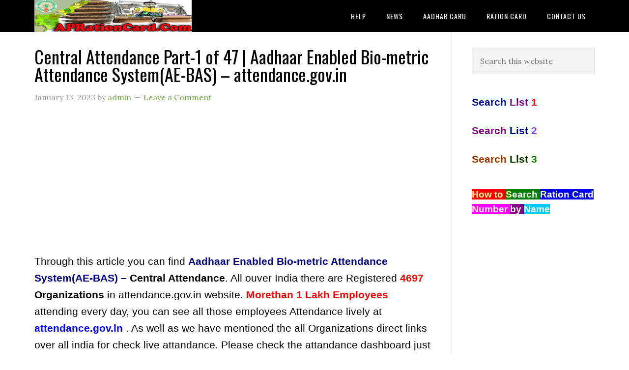

--- FILE ---
content_type: text/html; charset=UTF-8
request_url: https://aprationcard.com/attendance/
body_size: 15768
content:
<!DOCTYPE html>
<html lang="en-GB">
<head >
<meta charset="UTF-8" />
<meta name="viewport" content="width=device-width, initial-scale=1" />
<meta name='robots' content='index, follow, max-image-preview:large, max-snippet:-1, max-video-preview:-1' />

	<!-- This site is optimized with the Yoast SEO plugin v26.8 - https://yoast.com/product/yoast-seo-wordpress/ -->
	<title>Central Attendance Part-1 of 47 | Aadhaar Enabled Bio-metric Attendance System(AE-BAS) - attendance.gov.in - APRationCard</title>
	<link rel="canonical" href="https://aprationcard.com/attendance/" />
	<meta property="og:locale" content="en_GB" />
	<meta property="og:type" content="article" />
	<meta property="og:title" content="Central Attendance Part-1 of 47 | Aadhaar Enabled Bio-metric Attendance System(AE-BAS) - attendance.gov.in - APRationCard" />
	<meta property="og:description" content="Through this article you can find Aadhaar Enabled Bio-metric Attendance System(AE-BAS) &#8211; Central Attendance. All ouver India there are Registered 4697 Organizations in attendance.gov.in website. Morethan 1 Lakh Employees attending every day, you can see all those employees Attendance lively at attendance.gov.in . As well as we have mentioned the all Organizations direct links over [&hellip;]" />
	<meta property="og:url" content="https://aprationcard.com/attendance/" />
	<meta property="og:site_name" content="APRationCard" />
	<meta property="article:published_time" content="2023-01-13T14:16:13+00:00" />
	<meta property="article:modified_time" content="2023-01-14T02:26:35+00:00" />
	<meta property="og:image" content="https://aprationcard.com/wp-content/uploads/2023/01/Biometric-Attendance-System-BAS-Delhi-Central.jpg" />
	<meta name="author" content="admin" />
	<meta name="twitter:card" content="summary_large_image" />
	<meta name="twitter:label1" content="Written by" />
	<meta name="twitter:data1" content="admin" />
	<meta name="twitter:label2" content="Estimated reading time" />
	<meta name="twitter:data2" content="5 minutes" />
	<script type="application/ld+json" class="yoast-schema-graph">{"@context":"https://schema.org","@graph":[{"@type":"Article","@id":"https://aprationcard.com/attendance/#article","isPartOf":{"@id":"https://aprationcard.com/attendance/"},"author":{"name":"admin","@id":"https://aprationcard.com/#/schema/person/397aa9791f14ddda409047bba1c3ab89"},"headline":"Central Attendance Part-1 of 47 | Aadhaar Enabled Bio-metric Attendance System(AE-BAS) &#8211; attendance.gov.in","datePublished":"2023-01-13T14:16:13+00:00","dateModified":"2023-01-14T02:26:35+00:00","mainEntityOfPage":{"@id":"https://aprationcard.com/attendance/"},"wordCount":918,"commentCount":0,"publisher":{"@id":"https://aprationcard.com/#/schema/person/397aa9791f14ddda409047bba1c3ab89"},"image":{"@id":"https://aprationcard.com/attendance/#primaryimage"},"thumbnailUrl":"https://aprationcard.com/wp-content/uploads/2023/01/Biometric-Attendance-System-BAS-Delhi-Central.jpg","articleSection":["Attendance"],"inLanguage":"en-GB","potentialAction":[{"@type":"CommentAction","name":"Comment","target":["https://aprationcard.com/attendance/#respond"]}]},{"@type":"WebPage","@id":"https://aprationcard.com/attendance/","url":"https://aprationcard.com/attendance/","name":"Central Attendance Part-1 of 47 | Aadhaar Enabled Bio-metric Attendance System(AE-BAS) - attendance.gov.in - APRationCard","isPartOf":{"@id":"https://aprationcard.com/#website"},"primaryImageOfPage":{"@id":"https://aprationcard.com/attendance/#primaryimage"},"image":{"@id":"https://aprationcard.com/attendance/#primaryimage"},"thumbnailUrl":"https://aprationcard.com/wp-content/uploads/2023/01/Biometric-Attendance-System-BAS-Delhi-Central.jpg","datePublished":"2023-01-13T14:16:13+00:00","dateModified":"2023-01-14T02:26:35+00:00","breadcrumb":{"@id":"https://aprationcard.com/attendance/#breadcrumb"},"inLanguage":"en-GB","potentialAction":[{"@type":"ReadAction","target":["https://aprationcard.com/attendance/"]}]},{"@type":"ImageObject","inLanguage":"en-GB","@id":"https://aprationcard.com/attendance/#primaryimage","url":"https://aprationcard.com/wp-content/uploads/2023/01/Biometric-Attendance-System-BAS-Delhi-Central.jpg","contentUrl":"https://aprationcard.com/wp-content/uploads/2023/01/Biometric-Attendance-System-BAS-Delhi-Central.jpg","width":900,"height":730,"caption":"Biometric Attendance System (BAS) - Delhi Central"},{"@type":"BreadcrumbList","@id":"https://aprationcard.com/attendance/#breadcrumb","itemListElement":[{"@type":"ListItem","position":1,"name":"Home","item":"https://aprationcard.com/"},{"@type":"ListItem","position":2,"name":"Central Attendance Part-1 of 47 | Aadhaar Enabled Bio-metric Attendance System(AE-BAS) &#8211; attendance.gov.in"}]},{"@type":"WebSite","@id":"https://aprationcard.com/#website","url":"https://aprationcard.com/","name":"APRationCard","description":"","publisher":{"@id":"https://aprationcard.com/#/schema/person/397aa9791f14ddda409047bba1c3ab89"},"potentialAction":[{"@type":"SearchAction","target":{"@type":"EntryPoint","urlTemplate":"https://aprationcard.com/?s={search_term_string}"},"query-input":{"@type":"PropertyValueSpecification","valueRequired":true,"valueName":"search_term_string"}}],"inLanguage":"en-GB"},{"@type":["Person","Organization"],"@id":"https://aprationcard.com/#/schema/person/397aa9791f14ddda409047bba1c3ab89","name":"admin","image":{"@type":"ImageObject","inLanguage":"en-GB","@id":"https://aprationcard.com/#/schema/person/image/","url":"https://secure.gravatar.com/avatar/5c6225f87100c4601cc97788c8de6009ab72b9d565988e3d7ce9b116ad1ff40d?s=96&d=mm&r=g","contentUrl":"https://secure.gravatar.com/avatar/5c6225f87100c4601cc97788c8de6009ab72b9d565988e3d7ce9b116ad1ff40d?s=96&d=mm&r=g","caption":"admin"},"logo":{"@id":"https://aprationcard.com/#/schema/person/image/"}}]}</script>
	<!-- / Yoast SEO plugin. -->


<link rel='dns-prefetch' href='//news.google.com' />
<link rel='dns-prefetch' href='//www.googletagmanager.com' />
<link rel='dns-prefetch' href='//fonts.googleapis.com' />
<link rel='dns-prefetch' href='//pagead2.googlesyndication.com' />
<link rel="alternate" type="application/rss+xml" title="APRationCard &raquo; Feed" href="https://aprationcard.com/feed/" />
<link rel="alternate" type="application/rss+xml" title="APRationCard &raquo; Comments Feed" href="https://aprationcard.com/comments/feed/" />
<link rel="alternate" type="application/rss+xml" title="APRationCard &raquo; Central Attendance Part-1 of 47 | Aadhaar Enabled Bio-metric Attendance System(AE-BAS) &#8211; attendance.gov.in Comments Feed" href="https://aprationcard.com/attendance/feed/" />
<link rel="alternate" title="oEmbed (JSON)" type="application/json+oembed" href="https://aprationcard.com/wp-json/oembed/1.0/embed?url=https%3A%2F%2Faprationcard.com%2Fattendance%2F" />
<link rel="alternate" title="oEmbed (XML)" type="text/xml+oembed" href="https://aprationcard.com/wp-json/oembed/1.0/embed?url=https%3A%2F%2Faprationcard.com%2Fattendance%2F&#038;format=xml" />
<style id='wp-img-auto-sizes-contain-inline-css' type='text/css'>
img:is([sizes=auto i],[sizes^="auto," i]){contain-intrinsic-size:3000px 1500px}
/*# sourceURL=wp-img-auto-sizes-contain-inline-css */
</style>

<link rel='stylesheet' id='eleven40-pro-theme-css' href='https://aprationcard.com/wp-content/themes/eleven40-pro/style.css?ver=2.2.1' type='text/css' media='all' />
<style id='wp-emoji-styles-inline-css' type='text/css'>

	img.wp-smiley, img.emoji {
		display: inline !important;
		border: none !important;
		box-shadow: none !important;
		height: 1em !important;
		width: 1em !important;
		margin: 0 0.07em !important;
		vertical-align: -0.1em !important;
		background: none !important;
		padding: 0 !important;
	}
/*# sourceURL=wp-emoji-styles-inline-css */
</style>
<link rel='stylesheet' id='wp-block-library-css' href='https://aprationcard.com/wp-includes/css/dist/block-library/style.min.css?ver=6.9' type='text/css' media='all' />
<style id='global-styles-inline-css' type='text/css'>
:root{--wp--preset--aspect-ratio--square: 1;--wp--preset--aspect-ratio--4-3: 4/3;--wp--preset--aspect-ratio--3-4: 3/4;--wp--preset--aspect-ratio--3-2: 3/2;--wp--preset--aspect-ratio--2-3: 2/3;--wp--preset--aspect-ratio--16-9: 16/9;--wp--preset--aspect-ratio--9-16: 9/16;--wp--preset--color--black: #000000;--wp--preset--color--cyan-bluish-gray: #abb8c3;--wp--preset--color--white: #ffffff;--wp--preset--color--pale-pink: #f78da7;--wp--preset--color--vivid-red: #cf2e2e;--wp--preset--color--luminous-vivid-orange: #ff6900;--wp--preset--color--luminous-vivid-amber: #fcb900;--wp--preset--color--light-green-cyan: #7bdcb5;--wp--preset--color--vivid-green-cyan: #00d084;--wp--preset--color--pale-cyan-blue: #8ed1fc;--wp--preset--color--vivid-cyan-blue: #0693e3;--wp--preset--color--vivid-purple: #9b51e0;--wp--preset--gradient--vivid-cyan-blue-to-vivid-purple: linear-gradient(135deg,rgb(6,147,227) 0%,rgb(155,81,224) 100%);--wp--preset--gradient--light-green-cyan-to-vivid-green-cyan: linear-gradient(135deg,rgb(122,220,180) 0%,rgb(0,208,130) 100%);--wp--preset--gradient--luminous-vivid-amber-to-luminous-vivid-orange: linear-gradient(135deg,rgb(252,185,0) 0%,rgb(255,105,0) 100%);--wp--preset--gradient--luminous-vivid-orange-to-vivid-red: linear-gradient(135deg,rgb(255,105,0) 0%,rgb(207,46,46) 100%);--wp--preset--gradient--very-light-gray-to-cyan-bluish-gray: linear-gradient(135deg,rgb(238,238,238) 0%,rgb(169,184,195) 100%);--wp--preset--gradient--cool-to-warm-spectrum: linear-gradient(135deg,rgb(74,234,220) 0%,rgb(151,120,209) 20%,rgb(207,42,186) 40%,rgb(238,44,130) 60%,rgb(251,105,98) 80%,rgb(254,248,76) 100%);--wp--preset--gradient--blush-light-purple: linear-gradient(135deg,rgb(255,206,236) 0%,rgb(152,150,240) 100%);--wp--preset--gradient--blush-bordeaux: linear-gradient(135deg,rgb(254,205,165) 0%,rgb(254,45,45) 50%,rgb(107,0,62) 100%);--wp--preset--gradient--luminous-dusk: linear-gradient(135deg,rgb(255,203,112) 0%,rgb(199,81,192) 50%,rgb(65,88,208) 100%);--wp--preset--gradient--pale-ocean: linear-gradient(135deg,rgb(255,245,203) 0%,rgb(182,227,212) 50%,rgb(51,167,181) 100%);--wp--preset--gradient--electric-grass: linear-gradient(135deg,rgb(202,248,128) 0%,rgb(113,206,126) 100%);--wp--preset--gradient--midnight: linear-gradient(135deg,rgb(2,3,129) 0%,rgb(40,116,252) 100%);--wp--preset--font-size--small: 13px;--wp--preset--font-size--medium: 20px;--wp--preset--font-size--large: 36px;--wp--preset--font-size--x-large: 42px;--wp--preset--spacing--20: 0.44rem;--wp--preset--spacing--30: 0.67rem;--wp--preset--spacing--40: 1rem;--wp--preset--spacing--50: 1.5rem;--wp--preset--spacing--60: 2.25rem;--wp--preset--spacing--70: 3.38rem;--wp--preset--spacing--80: 5.06rem;--wp--preset--shadow--natural: 6px 6px 9px rgba(0, 0, 0, 0.2);--wp--preset--shadow--deep: 12px 12px 50px rgba(0, 0, 0, 0.4);--wp--preset--shadow--sharp: 6px 6px 0px rgba(0, 0, 0, 0.2);--wp--preset--shadow--outlined: 6px 6px 0px -3px rgb(255, 255, 255), 6px 6px rgb(0, 0, 0);--wp--preset--shadow--crisp: 6px 6px 0px rgb(0, 0, 0);}:where(.is-layout-flex){gap: 0.5em;}:where(.is-layout-grid){gap: 0.5em;}body .is-layout-flex{display: flex;}.is-layout-flex{flex-wrap: wrap;align-items: center;}.is-layout-flex > :is(*, div){margin: 0;}body .is-layout-grid{display: grid;}.is-layout-grid > :is(*, div){margin: 0;}:where(.wp-block-columns.is-layout-flex){gap: 2em;}:where(.wp-block-columns.is-layout-grid){gap: 2em;}:where(.wp-block-post-template.is-layout-flex){gap: 1.25em;}:where(.wp-block-post-template.is-layout-grid){gap: 1.25em;}.has-black-color{color: var(--wp--preset--color--black) !important;}.has-cyan-bluish-gray-color{color: var(--wp--preset--color--cyan-bluish-gray) !important;}.has-white-color{color: var(--wp--preset--color--white) !important;}.has-pale-pink-color{color: var(--wp--preset--color--pale-pink) !important;}.has-vivid-red-color{color: var(--wp--preset--color--vivid-red) !important;}.has-luminous-vivid-orange-color{color: var(--wp--preset--color--luminous-vivid-orange) !important;}.has-luminous-vivid-amber-color{color: var(--wp--preset--color--luminous-vivid-amber) !important;}.has-light-green-cyan-color{color: var(--wp--preset--color--light-green-cyan) !important;}.has-vivid-green-cyan-color{color: var(--wp--preset--color--vivid-green-cyan) !important;}.has-pale-cyan-blue-color{color: var(--wp--preset--color--pale-cyan-blue) !important;}.has-vivid-cyan-blue-color{color: var(--wp--preset--color--vivid-cyan-blue) !important;}.has-vivid-purple-color{color: var(--wp--preset--color--vivid-purple) !important;}.has-black-background-color{background-color: var(--wp--preset--color--black) !important;}.has-cyan-bluish-gray-background-color{background-color: var(--wp--preset--color--cyan-bluish-gray) !important;}.has-white-background-color{background-color: var(--wp--preset--color--white) !important;}.has-pale-pink-background-color{background-color: var(--wp--preset--color--pale-pink) !important;}.has-vivid-red-background-color{background-color: var(--wp--preset--color--vivid-red) !important;}.has-luminous-vivid-orange-background-color{background-color: var(--wp--preset--color--luminous-vivid-orange) !important;}.has-luminous-vivid-amber-background-color{background-color: var(--wp--preset--color--luminous-vivid-amber) !important;}.has-light-green-cyan-background-color{background-color: var(--wp--preset--color--light-green-cyan) !important;}.has-vivid-green-cyan-background-color{background-color: var(--wp--preset--color--vivid-green-cyan) !important;}.has-pale-cyan-blue-background-color{background-color: var(--wp--preset--color--pale-cyan-blue) !important;}.has-vivid-cyan-blue-background-color{background-color: var(--wp--preset--color--vivid-cyan-blue) !important;}.has-vivid-purple-background-color{background-color: var(--wp--preset--color--vivid-purple) !important;}.has-black-border-color{border-color: var(--wp--preset--color--black) !important;}.has-cyan-bluish-gray-border-color{border-color: var(--wp--preset--color--cyan-bluish-gray) !important;}.has-white-border-color{border-color: var(--wp--preset--color--white) !important;}.has-pale-pink-border-color{border-color: var(--wp--preset--color--pale-pink) !important;}.has-vivid-red-border-color{border-color: var(--wp--preset--color--vivid-red) !important;}.has-luminous-vivid-orange-border-color{border-color: var(--wp--preset--color--luminous-vivid-orange) !important;}.has-luminous-vivid-amber-border-color{border-color: var(--wp--preset--color--luminous-vivid-amber) !important;}.has-light-green-cyan-border-color{border-color: var(--wp--preset--color--light-green-cyan) !important;}.has-vivid-green-cyan-border-color{border-color: var(--wp--preset--color--vivid-green-cyan) !important;}.has-pale-cyan-blue-border-color{border-color: var(--wp--preset--color--pale-cyan-blue) !important;}.has-vivid-cyan-blue-border-color{border-color: var(--wp--preset--color--vivid-cyan-blue) !important;}.has-vivid-purple-border-color{border-color: var(--wp--preset--color--vivid-purple) !important;}.has-vivid-cyan-blue-to-vivid-purple-gradient-background{background: var(--wp--preset--gradient--vivid-cyan-blue-to-vivid-purple) !important;}.has-light-green-cyan-to-vivid-green-cyan-gradient-background{background: var(--wp--preset--gradient--light-green-cyan-to-vivid-green-cyan) !important;}.has-luminous-vivid-amber-to-luminous-vivid-orange-gradient-background{background: var(--wp--preset--gradient--luminous-vivid-amber-to-luminous-vivid-orange) !important;}.has-luminous-vivid-orange-to-vivid-red-gradient-background{background: var(--wp--preset--gradient--luminous-vivid-orange-to-vivid-red) !important;}.has-very-light-gray-to-cyan-bluish-gray-gradient-background{background: var(--wp--preset--gradient--very-light-gray-to-cyan-bluish-gray) !important;}.has-cool-to-warm-spectrum-gradient-background{background: var(--wp--preset--gradient--cool-to-warm-spectrum) !important;}.has-blush-light-purple-gradient-background{background: var(--wp--preset--gradient--blush-light-purple) !important;}.has-blush-bordeaux-gradient-background{background: var(--wp--preset--gradient--blush-bordeaux) !important;}.has-luminous-dusk-gradient-background{background: var(--wp--preset--gradient--luminous-dusk) !important;}.has-pale-ocean-gradient-background{background: var(--wp--preset--gradient--pale-ocean) !important;}.has-electric-grass-gradient-background{background: var(--wp--preset--gradient--electric-grass) !important;}.has-midnight-gradient-background{background: var(--wp--preset--gradient--midnight) !important;}.has-small-font-size{font-size: var(--wp--preset--font-size--small) !important;}.has-medium-font-size{font-size: var(--wp--preset--font-size--medium) !important;}.has-large-font-size{font-size: var(--wp--preset--font-size--large) !important;}.has-x-large-font-size{font-size: var(--wp--preset--font-size--x-large) !important;}
/*# sourceURL=global-styles-inline-css */
</style>

<style id='classic-theme-styles-inline-css' type='text/css'>
/*! This file is auto-generated */
.wp-block-button__link{color:#fff;background-color:#32373c;border-radius:9999px;box-shadow:none;text-decoration:none;padding:calc(.667em + 2px) calc(1.333em + 2px);font-size:1.125em}.wp-block-file__button{background:#32373c;color:#fff;text-decoration:none}
/*# sourceURL=/wp-includes/css/classic-themes.min.css */
</style>
<link rel='stylesheet' id='font-awesome-css' href='https://aprationcard.com/wp-content/plugins/contact-widgets/assets/css/font-awesome.min.css?ver=4.7.0' type='text/css' media='all' />
<link rel='stylesheet' id='dashicons-css' href='https://aprationcard.com/wp-includes/css/dashicons.min.css?ver=6.9' type='text/css' media='all' />
<link rel='stylesheet' id='admin-bar-css' href='https://aprationcard.com/wp-includes/css/admin-bar.min.css?ver=6.9' type='text/css' media='all' />
<style id='admin-bar-inline-css' type='text/css'>

    /* Hide CanvasJS credits for P404 charts specifically */
    #p404RedirectChart .canvasjs-chart-credit {
        display: none !important;
    }
    
    #p404RedirectChart canvas {
        border-radius: 6px;
    }

    .p404-redirect-adminbar-weekly-title {
        font-weight: bold;
        font-size: 14px;
        color: #fff;
        margin-bottom: 6px;
    }

    #wpadminbar #wp-admin-bar-p404_free_top_button .ab-icon:before {
        content: "\f103";
        color: #dc3545;
        top: 3px;
    }
    
    #wp-admin-bar-p404_free_top_button .ab-item {
        min-width: 80px !important;
        padding: 0px !important;
    }
    
    /* Ensure proper positioning and z-index for P404 dropdown */
    .p404-redirect-adminbar-dropdown-wrap { 
        min-width: 0; 
        padding: 0;
        position: static !important;
    }
    
    #wpadminbar #wp-admin-bar-p404_free_top_button_dropdown {
        position: static !important;
    }
    
    #wpadminbar #wp-admin-bar-p404_free_top_button_dropdown .ab-item {
        padding: 0 !important;
        margin: 0 !important;
    }
    
    .p404-redirect-dropdown-container {
        min-width: 340px;
        padding: 18px 18px 12px 18px;
        background: #23282d !important;
        color: #fff;
        border-radius: 12px;
        box-shadow: 0 8px 32px rgba(0,0,0,0.25);
        margin-top: 10px;
        position: relative !important;
        z-index: 999999 !important;
        display: block !important;
        border: 1px solid #444;
    }
    
    /* Ensure P404 dropdown appears on hover */
    #wpadminbar #wp-admin-bar-p404_free_top_button .p404-redirect-dropdown-container { 
        display: none !important;
    }
    
    #wpadminbar #wp-admin-bar-p404_free_top_button:hover .p404-redirect-dropdown-container { 
        display: block !important;
    }
    
    #wpadminbar #wp-admin-bar-p404_free_top_button:hover #wp-admin-bar-p404_free_top_button_dropdown .p404-redirect-dropdown-container {
        display: block !important;
    }
    
    .p404-redirect-card {
        background: #2c3338;
        border-radius: 8px;
        padding: 18px 18px 12px 18px;
        box-shadow: 0 2px 8px rgba(0,0,0,0.07);
        display: flex;
        flex-direction: column;
        align-items: flex-start;
        border: 1px solid #444;
    }
    
    .p404-redirect-btn {
        display: inline-block;
        background: #dc3545;
        color: #fff !important;
        font-weight: bold;
        padding: 5px 22px;
        border-radius: 8px;
        text-decoration: none;
        font-size: 17px;
        transition: background 0.2s, box-shadow 0.2s;
        margin-top: 8px;
        box-shadow: 0 2px 8px rgba(220,53,69,0.15);
        text-align: center;
        line-height: 1.6;
    }
    
    .p404-redirect-btn:hover {
        background: #c82333;
        color: #fff !important;
        box-shadow: 0 4px 16px rgba(220,53,69,0.25);
    }
    
    /* Prevent conflicts with other admin bar dropdowns */
    #wpadminbar .ab-top-menu > li:hover > .ab-item,
    #wpadminbar .ab-top-menu > li.hover > .ab-item {
        z-index: auto;
    }
    
    #wpadminbar #wp-admin-bar-p404_free_top_button:hover > .ab-item {
        z-index: 999998 !important;
    }
    
/*# sourceURL=admin-bar-inline-css */
</style>
<link rel='stylesheet' id='wp-components-css' href='https://aprationcard.com/wp-includes/css/dist/components/style.min.css?ver=6.9' type='text/css' media='all' />
<link rel='stylesheet' id='godaddy-styles-css' href='https://aprationcard.com/wp-content/plugins/coblocks/includes/Dependencies/GoDaddy/Styles/build/latest.css?ver=2.0.2' type='text/css' media='all' />
<link rel='stylesheet' id='google-fonts-css' href='//fonts.googleapis.com/css?family=Lora%3A400%2C700%7COswald%3A400&#038;ver=3.6.1' type='text/css' media='all' />
<style id='quads-styles-inline-css' type='text/css'>

    .quads-location ins.adsbygoogle {
        background: transparent !important;
    }.quads-location .quads_rotator_img{ opacity:1 !important;}
    .quads.quads_ad_container { display: grid; grid-template-columns: auto; grid-gap: 10px; padding: 10px; }
    .grid_image{animation: fadeIn 0.5s;-webkit-animation: fadeIn 0.5s;-moz-animation: fadeIn 0.5s;
        -o-animation: fadeIn 0.5s;-ms-animation: fadeIn 0.5s;}
    .quads-ad-label { font-size: 12px; text-align: center; color: #333;}
    .quads_click_impression { display: none;} .quads-location, .quads-ads-space{max-width:100%;} @media only screen and (max-width: 480px) { .quads-ads-space, .penci-builder-element .quads-ads-space{max-width:340px;}}
/*# sourceURL=quads-styles-inline-css */
</style>
<script type="text/javascript" src="https://aprationcard.com/wp-includes/js/jquery/jquery.min.js?ver=3.7.1" id="jquery-core-js"></script>
<script type="text/javascript" src="https://aprationcard.com/wp-includes/js/jquery/jquery-migrate.min.js?ver=3.4.1" id="jquery-migrate-js"></script>
<script type="text/javascript" src="https://aprationcard.com/wp-content/themes/eleven40-pro/js/responsive-menu.js?ver=1.0.0" id="eleven40-responsive-menu-js"></script>

<!-- Google tag (gtag.js) snippet added by Site Kit -->
<!-- Google Analytics snippet added by Site Kit -->
<script type="text/javascript" src="https://www.googletagmanager.com/gtag/js?id=GT-TNH3B7H" id="google_gtagjs-js" async></script>
<script type="text/javascript" id="google_gtagjs-js-after">
/* <![CDATA[ */
window.dataLayer = window.dataLayer || [];function gtag(){dataLayer.push(arguments);}
gtag("set","linker",{"domains":["aprationcard.com"]});
gtag("js", new Date());
gtag("set", "developer_id.dZTNiMT", true);
gtag("config", "GT-TNH3B7H", {"googlesitekit_post_type":"post"});
//# sourceURL=google_gtagjs-js-after
/* ]]> */
</script>
<link rel="https://api.w.org/" href="https://aprationcard.com/wp-json/" /><link rel="alternate" title="JSON" type="application/json" href="https://aprationcard.com/wp-json/wp/v2/posts/95410" /><link rel="EditURI" type="application/rsd+xml" title="RSD" href="https://aprationcard.com/xmlrpc.php?rsd" />
<link rel='shortlink' href='https://aprationcard.com/?p=95410' />
<meta name="generator" content="Site Kit by Google 1.171.0" /><script type="text/javascript">//<![CDATA[
  function external_links_in_new_windows_loop() {
    if (!document.links) {
      document.links = document.getElementsByTagName('a');
    }
    var change_link = false;
    var force = '';
    var ignore = '';

    for (var t=0; t<document.links.length; t++) {
      var all_links = document.links[t];
      change_link = false;
      
      if(document.links[t].hasAttribute('onClick') == false) {
        // forced if the address starts with http (or also https), but does not link to the current domain
        if(all_links.href.search(/^http/) != -1 && all_links.href.search('aprationcard.com') == -1 && all_links.href.search(/^#/) == -1) {
          // console.log('Changed ' + all_links.href);
          change_link = true;
        }
          
        if(force != '' && all_links.href.search(force) != -1) {
          // forced
          // console.log('force ' + all_links.href);
          change_link = true;
        }
        
        if(ignore != '' && all_links.href.search(ignore) != -1) {
          // console.log('ignore ' + all_links.href);
          // ignored
          change_link = false;
        }

        if(change_link == true) {
          // console.log('Changed ' + all_links.href);
          document.links[t].setAttribute('onClick', 'javascript:window.open(\'' + all_links.href.replace(/'/g, '') + '\', \'_blank\', \'noopener\'); return false;');
          document.links[t].removeAttribute('target');
        }
      }
    }
  }
  
  // Load
  function external_links_in_new_windows_load(func)
  {  
    var oldonload = window.onload;
    if (typeof window.onload != 'function'){
      window.onload = func;
    } else {
      window.onload = function(){
        oldonload();
        func();
      }
    }
  }

  external_links_in_new_windows_load(external_links_in_new_windows_loop);
  //]]></script>

<script>document.cookie = 'quads_browser_width='+screen.width;</script><link rel="pingback" href="https://aprationcard.com/xmlrpc.php" />
<!-- Global site tag (gtag.js) - Google Analytics -->
<script async src="https://www.googletagmanager.com/gtag/js?id=UA-120283702-1"></script>
<script>
  window.dataLayer = window.dataLayer || [];
  function gtag(){dataLayer.push(arguments);}
  gtag('js', new Date());

  gtag('config', 'UA-120283702-1');
</script>

<script async src="//pagead2.googlesyndication.com/pagead/js/adsbygoogle.js"></script>
<script>
     (adsbygoogle = window.adsbygoogle || []).push({
          google_ad_client: "ca-pub-9142572378242300",
          enable_page_level_ads: true
     });
</script>
<script async src="http://pagead2.googlesyndication.com/pagead/js/adsbygoogle.js"></script>
<script>
(adsbygoogle = window.adsbygoogle || []).push({
google_ad_client: "ca-pub-9142572378242300",
enable_page_level_ads: true,
tag_partner: "genesis"
});
</script>

<!-- Global site tag (gtag.js) - Google Analytics -->
<script async src="https://www.googletagmanager.com/gtag/js?id=UA-208205602-1"></script>
<script>
  window.dataLayer = window.dataLayer || [];
  function gtag(){dataLayer.push(arguments);}
  gtag('js', new Date());

  gtag('config', 'UA-208205602-1');
</script>
<style type="text/css">.site-header .title-area { background: url(https://aprationcard.com/wp-content/uploads/2019/08/cropped-AP-Ration-Card-Logo-1.jpg) no-repeat !important; }</style>

<!-- Google AdSense meta tags added by Site Kit -->
<meta name="google-adsense-platform-account" content="ca-host-pub-2644536267352236">
<meta name="google-adsense-platform-domain" content="sitekit.withgoogle.com">
<!-- End Google AdSense meta tags added by Site Kit -->
<style type="text/css">.recentcomments a{display:inline !important;padding:0 !important;margin:0 !important;}</style>
<!-- Google AdSense snippet added by Site Kit -->
<script type="text/javascript" async="async" src="https://pagead2.googlesyndication.com/pagead/js/adsbygoogle.js?client=ca-pub-9142572378242300&amp;host=ca-host-pub-2644536267352236" crossorigin="anonymous"></script>

<!-- End Google AdSense snippet added by Site Kit -->
<link rel="icon" href="https://aprationcard.com/wp-content/uploads/2019/08/cropped-cropped-aprationcard-32x32.jpg" sizes="32x32" />
<link rel="icon" href="https://aprationcard.com/wp-content/uploads/2019/08/cropped-cropped-aprationcard-192x192.jpg" sizes="192x192" />
<link rel="apple-touch-icon" href="https://aprationcard.com/wp-content/uploads/2019/08/cropped-cropped-aprationcard-180x180.jpg" />
<meta name="msapplication-TileImage" content="https://aprationcard.com/wp-content/uploads/2019/08/cropped-cropped-aprationcard-270x270.jpg" />

<!-- BEGIN Analytics Insights v6.3.12 - https://wordpress.org/plugins/analytics-insights/ -->
<script async src="https://www.googletagmanager.com/gtag/js?id=G-L4YQRD06YJ"></script>
<script>
  window.dataLayer = window.dataLayer || [];
  function gtag(){dataLayer.push(arguments);}
  gtag('js', new Date());
  gtag('config', 'G-L4YQRD06YJ');
  if (window.performance) {
    var timeSincePageLoad = Math.round(performance.now());
    gtag('event', 'timing_complete', {
      'name': 'load',
      'value': timeSincePageLoad,
      'event_category': 'JS Dependencies'
    });
  }
</script>
<!-- END Analytics Insights -->
</head>
<body class="wp-singular post-template-default single single-post postid-95410 single-format-standard wp-theme-genesis wp-child-theme-eleven40-pro custom-header header-image header-full-width content-sidebar genesis-breadcrumbs-hidden genesis-footer-widgets-hidden eleven40-pro-green"><div class="site-container"><header class="site-header"><div class="wrap"><div class="title-area"><p class="site-title"><a href="https://aprationcard.com/">APRationCard</a></p></div><nav class="nav-primary" aria-label="Main"><div class="wrap"><ul id="menu-primary-menu" class="menu genesis-nav-menu menu-primary"><li id="menu-item-94944" class="menu-item menu-item-type-custom menu-item-object-custom menu-item-has-children menu-item-94944"><a href="https://aprationcard.com/help/"><span >Help</span></a>
<ul class="sub-menu">
	<li id="menu-item-94945" class="menu-item menu-item-type-custom menu-item-object-custom menu-item-94945"><a href="https://aprationcard.com/fps/"><span >Ration Shops List 1</span></a></li>
	<li id="menu-item-94946" class="menu-item menu-item-type-custom menu-item-object-custom menu-item-94946"><a href="https://aprationcard.com/fpshop/"><span >Ration Shops List 2</span></a></li>
	<li id="menu-item-94947" class="menu-item menu-item-type-custom menu-item-object-custom menu-item-94947"><a href="https://aprationcard.com/apfps/"><span >Ration Shops List 3</span></a></li>
</ul>
</li>
<li id="menu-item-71222" class="menu-item menu-item-type-taxonomy menu-item-object-category menu-item-has-children menu-item-71222"><a href="https://aprationcard.com/category/news/"><span >News</span></a>
<ul class="sub-menu">
	<li id="menu-item-94933" class="menu-item menu-item-type-custom menu-item-object-custom menu-item-94933"><a href="https://aprationcard.com/category/media/"><span >Media</span></a></li>
	<li id="menu-item-71965" class="menu-item menu-item-type-taxonomy menu-item-object-category menu-item-71965"><a href="https://aprationcard.com/category/bharatgas/"><span >Bharatgas</span></a></li>
	<li id="menu-item-95041" class="menu-item menu-item-type-taxonomy menu-item-object-category menu-item-95041"><a href="https://aprationcard.com/category/indane-gas/"><span >Indane Gas</span></a></li>
	<li id="menu-item-95042" class="menu-item menu-item-type-taxonomy menu-item-object-category menu-item-95042"><a href="https://aprationcard.com/category/hp-gas/"><span >HP Gas</span></a></li>
	<li id="menu-item-71223" class="menu-item menu-item-type-custom menu-item-object-custom menu-item-home menu-item-71223"><a href="https://aprationcard.com"><span >Home</span></a></li>
	<li id="menu-item-71220" class="menu-item menu-item-type-taxonomy menu-item-object-category menu-item-71220"><a href="https://aprationcard.com/category/elections/"><span >Elections</span></a></li>
	<li id="menu-item-71221" class="menu-item menu-item-type-taxonomy menu-item-object-category menu-item-71221"><a href="https://aprationcard.com/category/rules/"><span >Rules</span></a></li>
	<li id="menu-item-71966" class="menu-item menu-item-type-taxonomy menu-item-object-category menu-item-71966"><a href="https://aprationcard.com/category/passport/"><span >Passport</span></a></li>
	<li id="menu-item-71967" class="menu-item menu-item-type-taxonomy menu-item-object-category menu-item-71967"><a href="https://aprationcard.com/category/birth-certificate/"><span >Birth Certificate</span></a></li>
	<li id="menu-item-71968" class="menu-item menu-item-type-taxonomy menu-item-object-category menu-item-71968"><a href="https://aprationcard.com/category/atm-card/"><span >ATM Card</span></a></li>
	<li id="menu-item-71969" class="menu-item menu-item-type-taxonomy menu-item-object-category menu-item-71969"><a href="https://aprationcard.com/category/apsrtc/"><span >APSRTC</span></a></li>
</ul>
</li>
<li id="menu-item-71964" class="menu-item menu-item-type-taxonomy menu-item-object-category menu-item-has-children menu-item-71964"><a href="https://aprationcard.com/category/aadhar-card/"><span >Aadhar Card</span></a>
<ul class="sub-menu">
	<li id="menu-item-95155" class="menu-item menu-item-type-taxonomy menu-item-object-category menu-item-95155"><a href="https://aprationcard.com/category/revenue/"><span >Revenue</span></a></li>
	<li id="menu-item-95156" class="menu-item menu-item-type-taxonomy menu-item-object-category menu-item-95156"><a href="https://aprationcard.com/category/epos/"><span >epos</span></a></li>
	<li id="menu-item-95157" class="menu-item menu-item-type-taxonomy menu-item-object-category menu-item-95157"><a href="https://aprationcard.com/category/pan-card/"><span >PAN Card</span></a></li>
</ul>
</li>
<li id="menu-item-71224" class="menu-item menu-item-type-taxonomy menu-item-object-category menu-item-has-children menu-item-71224"><a href="https://aprationcard.com/category/ration-card/"><span >Ration Card</span></a>
<ul class="sub-menu">
	<li id="menu-item-71225" class="menu-item menu-item-type-taxonomy menu-item-object-category menu-item-71225"><a href="https://aprationcard.com/category/ration-shop/"><span >Ration Shop</span></a></li>
	<li id="menu-item-79788" class="menu-item menu-item-type-taxonomy menu-item-object-category menu-item-79788"><a href="https://aprationcard.com/category/spandana/"><span >Spandana</span></a></li>
	<li id="menu-item-71226" class="menu-item menu-item-type-taxonomy menu-item-object-category menu-item-71226"><a href="https://aprationcard.com/category/mandal/"><span >Mandal</span></a></li>
	<li id="menu-item-71227" class="menu-item menu-item-type-taxonomy menu-item-object-category menu-item-71227"><a href="https://aprationcard.com/category/district/"><span >District</span></a></li>
	<li id="menu-item-95158" class="menu-item menu-item-type-taxonomy menu-item-object-category menu-item-95158"><a href="https://aprationcard.com/category/helpline/"><span >Helpline</span></a></li>
</ul>
</li>
<li id="menu-item-94984" class="menu-item menu-item-type-post_type menu-item-object-page menu-item-94984"><a href="https://aprationcard.com/contact-us/"><span >Contact us</span></a></li>
</ul></div></nav></div></header><div class="site-inner"><div class="wrap"><div class="content-sidebar-wrap"><main class="content"><article class="post-95410 post type-post status-publish format-standard category-attendance entry" aria-label="Central Attendance Part-1 of 47 | Aadhaar Enabled Bio-metric Attendance System(AE-BAS) &#8211; attendance.gov.in"><header class="entry-header"><h1 class="entry-title">Central Attendance Part-1 of 47 | Aadhaar Enabled Bio-metric Attendance System(AE-BAS) &#8211; attendance.gov.in</h1>
<p class="entry-meta"><time class="entry-time">January 13, 2023</time> by <span class="entry-author"><a href="https://aprationcard.com/author/savithrimeruva/" class="entry-author-link" rel="author"><span class="entry-author-name">admin</span></a></span> <span class="entry-comments-link"><a href="https://aprationcard.com/attendance/#respond">Leave a Comment</a></span> </p></header><div class="entry-content">
<!-- WP QUADS Content Ad Plugin v. 2.0.98.1 -->
<div class="quads-location quads-ad1" id="quads-ad1" style="float:none;margin:0px;">
<script async src="https://pagead2.googlesyndication.com/pagead/js/adsbygoogle.js"></script>
<!-- APRC-Beginning-of-Post -->
<ins class="adsbygoogle"
     style="display:block"
     data-ad-client="ca-pub-9142572378242300"
     data-ad-slot="5648510719"
     data-ad-format="auto"
     data-full-width-responsive="true"></ins>
<script>
     (adsbygoogle = window.adsbygoogle || []).push({});
</script>
</div>
<p><span style="font-size: 16pt; font-family: 'trebuchet ms', geneva, sans-serif;">Through this article you can find <strong><span style="color: #000080;">Aadhaar Enabled Bio-metric Attendance System(AE-BAS) &#8211;</span> Central Attendance</strong>. All ouver India there are Registered <strong><span style="color: #ff0000;">4697</span> Organizations</strong> in attendance.gov.in website. <span style="color: #ff0000;"><strong>Morethan 1 Lakh Employees</strong></span> attending every day, you can see all those employees Attendance lively at <span style="color: #0000ff;"><strong>attendance.gov.in</strong></span> . As well as we have mentioned the all Organizations direct links over all india for check live attandance. Please check the attandance dashboard just by clicking below mentioned organization name. In this article we have mentioned AE-BAS Organizations from <span style="background-color: #ffffe8;"><strong><span style="color: #008000; font-family: verdana, geneva, sans-serif;">1</span></strong> to <strong><span style="font-family: verdana, geneva, sans-serif; color: #ff6600;">100</span></strong></span> only Remaining Government Organiztions will be available by accessing below parts links.</span></p>
<hr />
<p><strong><span style="color: #0000ff;"><a style="color: #0000ff;" href="https://aprationcard.com/attendance/"><span style="font-size: 14pt; font-family: tahoma, arial, helvetica, sans-serif;">Attendance <span style="color: #008000;">Part-<span style="color: #ff0000;">1</span></span></span></a></span><span style="font-size: 14pt; font-family: tahoma, arial, helvetica, sans-serif;"> | <span style="color: #0000ff;"><a style="color: #0000ff;" href="https://aprationcard.com/attendance-2/">Attendance <span style="color: #008000;">Part-<span style="color: #ff0000;">2</span></span></a></span> | <span style="color: #0000ff;"><a style="color: #0000ff;" href="https://aprationcard.com/attendance-3/">Attendance <span style="color: #008000;">Part-<span style="color: #ff0000;">3</span></span></a></span> | <span style="color: #0000ff;"><a style="color: #0000ff;" href="https://aprationcard.com/attendance-4/">Attendance <span style="color: #008000;">Part-<span style="color: #ff0000;">4</span></span></a></span> | <span style="color: #0000ff;"><a style="color: #0000ff;" href="https://aprationcard.com/attendance-5/">Attendance <span style="color: #008000;">Part-<span style="color: #ff0000;">5</span></span></a></span> | <span style="color: #0000ff;"><a style="color: #0000ff;" href="https://aprationcard.com/attendance-6/">Attendance <span style="color: #008000;">Part-<span style="color: #ff0000;">6</span></span></a></span> | <span style="color: #0000ff;"><a style="color: #0000ff;" href="https://aprationcard.com/attendance-7/">Attendance <span style="color: #008000;">Part-<span style="color: #ff0000;">7</span></span></a></span> | <span style="color: #0000ff;"><a style="color: #0000ff;" href="https://aprationcard.com/attendance-8/">Attendance <span style="color: #008000;">Part-<span style="color: #ff0000;">8</span></span></a></span> | <span style="color: #0000ff;"><a style="color: #0000ff;" href="https://aprationcard.com/attendance-9/">Attendance <span style="color: #008000;">Part-<span style="color: #ff0000;">9</span></span></a></span> | <span style="color: #0000ff;"><a style="color: #0000ff;" href="https://aprationcard.com/attendance-10/">Attendance <span style="color: #008000;">Part-<span style="color: #ff0000;">10</span></span></a></span> | <span style="color: #0000ff;"><a style="color: #0000ff;" href="https://aprationcard.com/attendance-11/">Attendance <span style="color: #008000;">Part-<span style="color: #ff0000;">11</span></span></a></span> | <span style="color: #0000ff;"><a style="color: #0000ff;" href="https://aprationcard.com/attendance-12/">Attendance <span style="color: #008000;">Part-<span style="color: #ff0000;">12</span></span></a></span> | <span style="color: #0000ff;"><a style="color: #0000ff;" href="https://aprationcard.com/attendance-13/">Attendance <span style="color: #008000;">Part-<span style="color: #ff0000;">13</span></span></a></span> | <span style="color: #0000ff;"><a style="color: #0000ff;" href="https://aprationcard.com/attendance-14/">Attendance <span style="color: #008000;">Part-<span style="color: #ff0000;">14</span></span></a></span> | <span style="color: #0000ff;"><a style="color: #0000ff;" href="https://aprationcard.com/attendance-15/">Attendance <span style="color: #008000;">Part-<span style="color: #ff0000;">15</span></span></a></span> | <span style="color: #0000ff;"><a style="color: #0000ff;" href="https://aprationcard.com/attendance-16/">Attendance <span style="color: #008000;">Part-<span style="color: #ff0000;">16</span></span></a></span> | <span style="color: #0000ff;"><a style="color: #0000ff;" href="https://aprationcard.com/attendance-17/">Attendance <span style="color: #008000;">Part-<span style="color: #ff0000;">17</span></span></a></span> | <span style="color: #0000ff;"><a style="color: #0000ff;" href="https://aprationcard.com/attendance-18/">Attendance <span style="color: #008000;">Part-<span style="color: #ff0000;">18</span></span></a></span> | <span style="color: #0000ff;"><a style="color: #0000ff;" href="https://aprationcard.com/attendance-19/">Attendance <span style="color: #008000;">Part-<span style="color: #ff0000;">19</span></span></a></span> | <span style="color: #0000ff;"><a style="color: #0000ff;" href="https://aprationcard.com/attendance-20/">Attendance <span style="color: #008000;">Part-<span style="color: #ff0000;">20</span></span></a></span> | <span style="color: #0000ff;"><a style="color: #0000ff;" href="https://aprationcard.com/attendance-21/">Attendance <span style="color: #008000;">Part-<span style="color: #ff0000;">21</span></span></a></span> | <span style="color: #0000ff;"><a style="color: #0000ff;" href="https://aprationcard.com/attendance-22/">Attendance <span style="color: #008000;">Part-<span style="color: #ff0000;">22</span></span></a></span> | <span style="color: #0000ff;"><a style="color: #0000ff;" href="https://aprationcard.com/attendance-23/">Attendance <span style="color: #008000;">Part-<span style="color: #ff0000;">23</span></span></a></span> | <span style="color: #0000ff;"><a style="color: #0000ff;" href="https://aprationcard.com/attendance-24/">Attendance <span style="color: #008000;">Part-<span style="color: #ff0000;">24</span></span></a></span> | <span style="color: #0000ff;"><a style="color: #0000ff;" href="https://aprationcard.com/attendance-25/">Attendance <span style="color: #008000;">Part-<span style="color: #ff0000;">25</span></span></a></span> | <span style="color: #0000ff;"><a style="color: #0000ff;" href="https://aprationcard.com/attendance-26/">Attendance <span style="color: #008000;">Part-<span style="color: #ff0000;">26</span></span></a></span> | <span style="color: #0000ff;"><a style="color: #0000ff;" href="https://aprationcard.com/attendance-27/">Attendance <span style="color: #008000;">Part-<span style="color: #ff0000;">27</span></span></a></span> | <span style="color: #0000ff;"><a style="color: #0000ff;" href="https://aprationcard.com/attendance-28/">Attendance <span style="color: #008000;">Part-<span style="color: #ff0000;">28</span></span></a></span> | <span style="color: #0000ff;"><a style="color: #0000ff;" href="https://aprationcard.com/attendance-29/">Attendance <span style="color: #008000;">Part-<span style="color: #ff0000;">29</span></span></a></span> | <span style="color: #0000ff;"><a style="color: #0000ff;" href="https://aprationcard.com/attendance-30/">Attendance <span style="color: #008000;">Part-<span style="color: #ff0000;">30</span></span></a></span> | <span style="color: #0000ff;"><a style="color: #0000ff;" href="https://aprationcard.com/attendance-31/">Attendance <span style="color: #008000;">Part-<span style="color: #ff0000;">31</span></span></a></span> | <span style="color: #0000ff;"><a style="color: #0000ff;" href="https://aprationcard.com/attendance-32/">Attendance <span style="color: #008000;">Part-<span style="color: #ff0000;">32</span></span></a></span> | <span style="color: #0000ff;"><a style="color: #0000ff;" href="https://aprationcard.com/attendance-33/">Attendance <span style="color: #008000;">Part-<span style="color: #ff0000;">33</span></span></a></span> | <span style="color: #0000ff;"><a style="color: #0000ff;" href="https://aprationcard.com/attendance-34/">Attendance <span style="color: #008000;">Part-<span style="color: #ff0000;">34</span></span></a></span> | <span style="color: #0000ff;"><a style="color: #0000ff;" href="https://aprationcard.com/attendance-35/">Attendance <span style="color: #008000;">Part-<span style="color: #ff0000;">35</span></span></a></span> | <span style="color: #0000ff;"><a style="color: #0000ff;" href="https://aprationcard.com/attendance-36/">Attendance <span style="color: #008000;">Part-<span style="color: #ff0000;">36</span></span></a></span> | <span style="color: #0000ff;"><a style="color: #0000ff;" href="https://aprationcard.com/attendance-37/">Attendance <span style="color: #008000;">Part-<span style="color: #ff0000;">37</span></span></a></span> | <span style="color: #0000ff;"><a style="color: #0000ff;" href="https://aprationcard.com/attendance-38/">Attendance <span style="color: #008000;">Part-<span style="color: #ff0000;">38</span></span></a></span> | <span style="color: #0000ff;"><a style="color: #0000ff;" href="https://aprationcard.com/attendance-39/">Attendance <span style="color: #008000;">Part-<span style="color: #ff0000;">39</span></span></a></span> | <span style="color: #0000ff;"><a style="color: #0000ff;" href="https://aprationcard.com/attendance-40/">Attendance <span style="color: #008000;">Part-<span style="color: #ff0000;">40</span></span></a></span> | <span style="color: #0000ff;"><a style="color: #0000ff;" href="https://aprationcard.com/attendance-41/">Attendance <span style="color: #008000;">Part-<span style="color: #ff0000;">41</span></span></a></span> | <span style="color: #0000ff;"><a style="color: #0000ff;" href="https://aprationcard.com/attendance-42/">Attendance <span style="color: #008000;">Part-<span style="color: #ff0000;">42</span></span></a></span> | <span style="color: #0000ff;"><a style="color: #0000ff;" href="https://aprationcard.com/attendance-43/">Attendance <span style="color: #008000;">Part-<span style="color: #ff0000;">43</span></span></a></span> | <span style="color: #0000ff;"><a style="color: #0000ff;" href="https://aprationcard.com/attendance-44/">Attendance <span style="color: #008000;">Part-<span style="color: #ff0000;">44</span></span></a></span> | <span style="color: #0000ff;"><a style="color: #0000ff;" href="https://aprationcard.com/attendance-45/">Attendance <span style="color: #008000;">Part-<span style="color: #ff0000;">45</span></span></a></span> | <span style="color: #0000ff;"><a style="color: #0000ff;" href="https://aprationcard.com/attendance-46/">Attendance <span style="color: #008000;">Part-<span style="color: #ff0000;">46</span></span></a></span> | <span style="color: #0000ff;"><a style="color: #0000ff;" href="https://aprationcard.com/attendance-47/">Attendance <span style="color: #008000;">Part-<span style="color: #ff0000;">47</span></span></a></span></span></strong></p>
<hr />
<h1 style="text-align: center;"><strong><span style="font-family: verdana, geneva, sans-serif;"><span style="color: #0000ff;">Biometric Attendance System</span> <span style="color: #ff6600;">(BAS)</span> &#8211; <span style="color: #339966;">Delhi Central (<span style="color: #ff006f;">Part</span>&#8211;<span style="background-color: #ffffe8;">1 </span></span><span style="background-color: #ffffe8;">of </span><span style="color: #339966;"><span style="color: #ff6600; background-color: #ffffe8;">47</span>)</span></span></strong></h1>
<p><img decoding="async" class="size-full wp-image-95411 aligncenter" src="https://aprationcard.com/wp-content/uploads/2023/01/Biometric-Attendance-System-BAS-Delhi-Central.jpg" alt="Biometric Attendance System (BAS) - Delhi Central" width="900" height="730" srcset="https://aprationcard.com/wp-content/uploads/2023/01/Biometric-Attendance-System-BAS-Delhi-Central.jpg 900w, https://aprationcard.com/wp-content/uploads/2023/01/Biometric-Attendance-System-BAS-Delhi-Central-300x243.jpg 300w, https://aprationcard.com/wp-content/uploads/2023/01/Biometric-Attendance-System-BAS-Delhi-Central-768x623.jpg 768w" sizes="(max-width: 900px) 100vw, 900px" /></p>
<!-- WP QUADS Content Ad Plugin v. 2.0.98.1 -->
<div class="quads-location quads-ad5" id="quads-ad5" style="float:none;margin:0px;">
<script async src="//pagead2.googlesyndication.com/pagead/js/adsbygoogle.js"></script>
<!-- APRC Bottom [previously link ad unit] -->
<ins class="adsbygoogle"
     style="display:block"
     data-ad-client="ca-pub-9142572378242300"
     data-ad-slot="4999285287"
     data-ad-format="link"
     data-full-width-responsive="true"></ins>
<script>
(adsbygoogle = window.adsbygoogle || []).push({});
</script>
</div>

<h1 style="text-align: center;"><span style="background-color: #800080; color: #ffffe3;"><strong><span style="font-family: verdana, geneva, sans-serif;"> Attendance for following Organizations </span></strong></span></h1>
<p><strong><span style="font-size: 14pt; font-family: verdana, geneva, sans-serif;"><span style="color: #ff0000;"> 1 </span>) <span style="color: #0000ff;"><a style="color: #0000ff;" href="https://agasgr.attendance.gov.in" target="_blank" rel="noopener"> Accountant General Jammu and Kashmir </a></span></span></strong></p>
<hr />
<p><strong><span style="font-size: 14pt; font-family: verdana, geneva, sans-serif;"><span style="color: #ff0000;"> 2 </span>) <span style="color: #0000ff;"><a style="color: #0000ff;" href="https://cqacnb.attendance.gov.in" target="_blank" rel="noopener"> CONTROLLERATE OF QUALITY ASSURANCE PETROLEUM PRODUCT KANPUR </a></span></span></strong></p>
<hr />
<p><strong><span style="font-size: 14pt; font-family: verdana, geneva, sans-serif;"><span style="color: #ff0000;"> 3 </span>) <span style="color: #0000ff;"><a style="color: #0000ff;" href="https://adoupta.attendance.gov.in" target="_blank" rel="noopener"> Armd Div Ord Unit Patiala Punjab </a></span></span></strong></p>
<hr />
<p><strong><span style="font-size: 14pt; font-family: verdana, geneva, sans-serif;"><span style="color: #ff0000;"> 4 </span>) <span style="color: #0000ff;"><a style="color: #0000ff;" href="https://comcmtj.attendance.gov.in" target="_blank" rel="noopener"> Corps Ordnance MaintenanceCompany Mathura U.P. </a></span></span></strong></p>
<hr />
<p><strong><span style="font-size: 14pt; font-family: verdana, geneva, sans-serif;"><span style="color: #ff0000;"> 5 </span>) <span style="color: #0000ff;"><a style="color: #0000ff;" href="https://emeciasc.attendance.gov.in" target="_blank" rel="noopener"> EME Centre Indian Army Secunderabad Telangana </a></span></span></strong></p>
<hr />
<p><strong><span style="font-size: 14pt; font-family: verdana, geneva, sans-serif;"><span style="color: #ff0000;"> 6 </span>) <span style="color: #0000ff;"><a style="color: #0000ff;" href="https://cninfjk.attendance.gov.in" target="_blank" rel="noopener"> INF Div ord Unit Jammu Kashmir </a></span></span></strong></p>
<hr />
<p><strong><span style="font-size: 14pt; font-family: verdana, geneva, sans-serif;"><span style="color: #ff0000;"> 7 </span>) <span style="color: #0000ff;"><a style="color: #0000ff;" href="https://11fodbtic.attendance.gov.in" target="_blank" rel="noopener"> Field Ordnance Depot Bathinda Punjab </a></span></span></strong></p>
<hr />
<p><strong><span style="font-size: 14pt; font-family: verdana, geneva, sans-serif;"><span style="color: #ff0000;"> 8 </span>) <span style="color: #0000ff;"><a style="color: #0000ff;" href="https://ibgomcleh.attendance.gov.in" target="_blank" rel="noopener"> Infantry Brigade Group Ordnance Maintainance Company Leh J and K </a></span></span></strong></p>
<hr />
<p><strong><span style="font-size: 14pt; font-family: verdana, geneva, sans-serif;"><span style="color: #ff0000;"> 9 </span>) <span style="color: #0000ff;"><a style="color: #0000ff;" href="https://shojammu.attendance.gov.in" target="_blank" rel="noopener"> Station Health Organisation Jammu Jammu and Kashmir </a></span></span></strong></p>
<hr />
<p><strong><span style="font-size: 14pt; font-family: verdana, geneva, sans-serif;"><span style="color: #ff0000;"> 10 </span>) <span style="color: #0000ff;"><a style="color: #0000ff;" href="https://rouddn.attendance.gov.in" target="_blank" rel="noopener"> Rapid Ordnance Unit Dehradun Uttarakhand </a></span></span></strong></p>
<hr />
<p><strong><span style="font-size: 14pt; font-family: verdana, geneva, sans-serif;"><span style="color: #ff0000;"> 11 </span>) <span style="color: #0000ff;"><a style="color: #0000ff;" href="https://aboubti.attendance.gov.in" target="_blank" rel="noopener"> Armd Bde Ord UnitBhatinda CanttPunjab </a></span></span></strong></p>
<hr />
<p><strong><span style="font-size: 14pt; font-family: verdana, geneva, sans-serif;"><span style="color: #ff0000;"> 12 </span>) <span style="color: #0000ff;"><a style="color: #0000ff;" href="https://idougnr.attendance.gov.in" target="_blank" rel="noopener"> Infantry Divisional Ordnance Unit Ganganagar Rajasthan </a></span></span></strong></p>
<hr />
<p><strong><span style="font-size: 14pt; font-family: verdana, geneva, sans-serif;"><span style="color: #ff0000;"> 13 </span>) <span style="color: #0000ff;"><a style="color: #0000ff;" href="https://comcrnc.attendance.gov.in" target="_blank" rel="noopener"> Corps Ordnance Maintenance Company Ranchi Jharkhand </a></span></span></strong></p>
<hr />
<p><strong><span style="font-size: 14pt; font-family: verdana, geneva, sans-serif;"><span style="color: #ff0000;"> 14 </span>) <span style="color: #0000ff;"><a style="color: #0000ff;" href="https://fad17ldh.attendance.gov.in" target="_blank" rel="noopener"> Field Ammunition Depot Ludhiana Punjab </a></span></span></strong></p>
<hr />
<p><strong><span style="font-size: 14pt; font-family: verdana, geneva, sans-serif;"><span style="color: #ff0000;"> 15 </span>) <span style="color: #0000ff;"><a style="color: #0000ff;" href="https://mdoues.attendance.gov.in" target="_blank" rel="noopener"> Mtn Div Ord Unit East Sikkim Sikkim </a></span></span></strong></p>
<hr />
<p><strong><span style="font-size: 14pt; font-family: verdana, geneva, sans-serif;"><span style="color: #ff0000;"> 16 </span>) <span style="color: #0000ff;"><a style="color: #0000ff;" href="https://18fadhsx.attendance.gov.in" target="_blank" rel="noopener"> Field Ammunition Depot Hoshiarpur Punjab </a></span></span></strong></p>
<hr />
<p><strong><span style="font-size: 14pt; font-family: verdana, geneva, sans-serif;"><span style="color: #ff0000;"> 17 </span>) <span style="color: #0000ff;"><a style="color: #0000ff;" href="https://18idoukota.attendance.gov.in" target="_blank" rel="noopener"> Infantry Division Ordnance Unit Kota Rajasthan </a></span></span></strong></p>
<hr />
<p><strong><span style="font-size: 14pt; font-family: verdana, geneva, sans-serif;"><span style="color: #ff0000;"> 18 </span>) <span style="color: #0000ff;"><a style="color: #0000ff;" href="https://asd2fzp.attendance.gov.in" target="_blank" rel="noopener"> Ammunition Sub Depot Ferozpur Punjab </a></span></span></strong></p>
<hr />
<p><strong><span style="font-size: 14pt; font-family: verdana, geneva, sans-serif;"><span style="color: #ff0000;"> 19 </span>) <span style="color: #0000ff;"><a style="color: #0000ff;" href="https://mdudbrg.attendance.gov.in" target="_blank" rel="noopener"> Mtn Div Ord Unit Dibrugarh Assam </a></span></span></strong></p>
<hr />
<p><strong><span style="font-size: 14pt; font-family: verdana, geneva, sans-serif;"><span style="color: #ff0000;"> 20 </span>) <span style="color: #0000ff;"><a style="color: #0000ff;" href="https://mdoukam.attendance.gov.in" target="_blank" rel="noopener"> MTN DIV ORD UNIT Kamrup Metro Assam </a></span></span></strong></p>
<hr />
<p><strong><span style="font-size: 14pt; font-family: verdana, geneva, sans-serif;"><span style="color: #ff0000;"> 21 </span>) <span style="color: #0000ff;"><a style="color: #0000ff;" href="https://idournc.attendance.gov.in" target="_blank" rel="noopener"> Inf Div Ord Unit Ranchi Jharkhand </a></span></span></strong></p>
<hr />
<p><strong><span style="font-size: 14pt; font-family: verdana, geneva, sans-serif;"><span style="color: #ff0000;"> 22 </span>) <span style="color: #0000ff;"><a style="color: #0000ff;" href="https://24fadiasggn.attendance.gov.in" target="_blank" rel="noopener"> Field Ammunition Depot Indian Army Sriganganagar Rajasthan </a></span></span></strong></p>
<hr />
<p><strong><span style="font-size: 14pt; font-family: verdana, geneva, sans-serif;"><span style="color: #ff0000;"> 23 </span>) <span style="color: #0000ff;"><a style="color: #0000ff;" href="https://24roubkn.attendance.gov.in" target="_blank" rel="noopener"> Rapid Ordnance Unit Bikaner Rajasthan </a></span></span></strong></p>
<hr />
<p><strong><span style="font-size: 14pt; font-family: verdana, geneva, sans-serif;"><span style="color: #ff0000;"> 24 </span>) <span style="color: #0000ff;"><a style="color: #0000ff;" href="https://fadbkn.attendance.gov.in" target="_blank" rel="noopener"> Field Ammunition Depot Bikaner Rajasthan </a></span></span></strong></p>
<hr />
<p><strong><span style="font-size: 14pt; font-family: verdana, geneva, sans-serif;"><span style="color: #ff0000;"> 25 </span>) <span style="color: #0000ff;"><a style="color: #0000ff;" href="https://enc2ndet.attendance.gov.in" target="_blank" rel="noopener"> N DET ENC Tamabaram &#8211; Tamil Nadu </a></span></span></strong></p>
<hr />
<p><strong><span style="font-size: 14pt; font-family: verdana, geneva, sans-serif;"><span style="color: #ff0000;"> 26 </span>) <span style="color: #0000ff;"><a style="color: #0000ff;" href="https://comcdmv.attendance.gov.in" target="_blank" rel="noopener"> Corps Ordnance Maintenance Company Dimapur Nagaland </a></span></span></strong></p>
<hr />
<p><strong><span style="font-size: 14pt; font-family: verdana, geneva, sans-serif;"><span style="color: #ff0000;"> 27 </span>) <span style="color: #0000ff;"><a style="color: #0000ff;" href="https://cascsta.attendance.gov.in" target="_blank" rel="noopener"> Company ASC Supply TypeA Senapati Manipur </a></span></span></strong></p>
<hr />
<p><strong><span style="font-size: 14pt; font-family: verdana, geneva, sans-serif;"><span style="color: #ff0000;"> 28 </span>) <span style="color: #0000ff;"><a style="color: #0000ff;" href="https://fadbwn.attendance.gov.in" target="_blank" rel="noopener"> Field Ammunition Department Burdwan West Bengal </a></span></span></strong></p>
<hr />
<p><strong><span style="font-size: 14pt; font-family: verdana, geneva, sans-serif;"><span style="color: #ff0000;"> 29 </span>) <span style="color: #0000ff;"><a style="color: #0000ff;" href="https://33adouhsr.attendance.gov.in" target="_blank" rel="noopener"> Armoured Division Ordnance Unit Indian Army Hisar Haryana </a></span></span></strong></p>
<hr />
<p><strong><span style="font-size: 14pt; font-family: verdana, geneva, sans-serif;"><span style="color: #ff0000;"> 30 </span>) <span style="color: #0000ff;"><a style="color: #0000ff;" href="https://33fadsasn.attendance.gov.in" target="_blank" rel="noopener"> Field Ammunition Depot Indian Army Mohali Punjab </a></span></span></strong></p>
<hr />
<p><strong><span style="font-size: 14pt; font-family: verdana, geneva, sans-serif;"><span style="color: #ff0000;"> 31 </span>) <span style="color: #0000ff;"><a style="color: #0000ff;" href="https://fadbti.attendance.gov.in" target="_blank" rel="noopener"> Field Ammunition depot Bathinda Punjab </a></span></span></strong></p>
<hr />
<p><strong><span style="font-size: 14pt; font-family: verdana, geneva, sans-serif;"><span style="color: #ff0000;"> 32 </span>) <span style="color: #0000ff;"><a style="color: #0000ff;" href="https://infbdejammu.attendance.gov.in" target="_blank" rel="noopener"> Infantry Brigade Jammu Jammu and Kashmir </a></span></span></strong></p>
<hr />
<p><strong><span style="font-size: 14pt; font-family: verdana, geneva, sans-serif;"><span style="color: #ff0000;"> 33 </span>) <span style="color: #0000ff;"><a style="color: #0000ff;" href="https://fadaocbte.attendance.gov.in" target="_blank" rel="noopener"> Field Ammunition Depot AOC Bharatpur Rajasthan </a></span></span></strong></p>
<hr />
<p><strong><span style="font-size: 14pt; font-family: verdana, geneva, sans-serif;"><span style="color: #ff0000;"> 34 </span>) <span style="color: #0000ff;"><a style="color: #0000ff;" href="https://iaboujsm.attendance.gov.in" target="_blank" rel="noopener"> Independent Armoured Brigade Ordnance Unit Jaisalmer Rajasthan </a></span></span></strong></p>
<!-- WP QUADS Content Ad Plugin v. 2.0.98.1 -->
<div class="quads-location quads-ad2" id="quads-ad2" style="float:none;margin:0px;">
<script async src="https://pagead2.googlesyndication.com/pagead/js/adsbygoogle.js?client=ca-pub-9142572378242300"
     crossorigin="anonymous"></script>
<ins class="adsbygoogle"
     style="display:block; text-align:center;"
     data-ad-layout="in-article"
     data-ad-format="fluid"
     data-ad-client="ca-pub-9142572378242300"
     data-ad-slot="1356055608"></ins>
<script>
     (adsbygoogle = window.adsbygoogle || []).push({});
</script>
</div>

<hr />
<p><strong><span style="font-size: 14pt; font-family: verdana, geneva, sans-serif;"><span style="color: #ff0000;"> 35 </span>) <span style="color: #0000ff;"><a style="color: #0000ff;" href="https://4rouald.attendance.gov.in" target="_blank" rel="noopener"> Rapid Ordnance Unit Allahabad Uttar Pradesh </a></span></span></strong></p>
<hr />
<p><strong><span style="font-size: 14pt; font-family: verdana, geneva, sans-serif;"><span style="color: #ff0000;"> 36 </span>) <span style="color: #0000ff;"><a style="color: #0000ff;" href="https://ipbofpagc.attendance.gov.in" target="_blank" rel="noopener"> Independent Parachute Brigade Ordnance Field Park Agra U.P. </a></span></span></strong></p>
<hr />
<p><strong><span style="font-size: 14pt; font-family: verdana, geneva, sans-serif;"><span style="color: #ff0000;"> 37 </span>) <span style="color: #0000ff;"><a style="color: #0000ff;" href="https://56idoudmc.attendance.gov.in" target="_blank" rel="noopener"> Inf Div Ord Unit Dhemaji Assam </a></span></span></strong></p>
<hr />
<p><strong><span style="font-size: 14pt; font-family: verdana, geneva, sans-serif;"><span style="color: #ff0000;"> 38 </span>) <span style="color: #0000ff;"><a style="color: #0000ff;" href="https://57mdouscl.attendance.gov.in" target="_blank" rel="noopener"> Mountain Division Ordnance Unit Cachar Assam </a></span></span></strong></p>
<hr />
<p><strong><span style="font-size: 14pt; font-family: verdana, geneva, sans-serif;"><span style="color: #ff0000;"> 39 </span>) <span style="color: #0000ff;"><a style="color: #0000ff;" href="https://idoubxw.attendance.gov.in" target="_blank" rel="noopener"> Infantry Division Ordnance Unit Burdwan West Bengal </a></span></span></strong></p>
<hr />
<p><strong><span style="font-size: 14pt; font-family: verdana, geneva, sans-serif;"><span style="color: #ff0000;"> 40 </span>) <span style="color: #0000ff;"><a style="color: #0000ff;" href="https://ndetnpgs.attendance.gov.in" target="_blank" rel="noopener"> N Detachment North Parganas West Bengal </a></span></span></strong></p>
<hr />
<p><strong><span style="font-size: 14pt; font-family: verdana, geneva, sans-serif;"><span style="color: #ff0000;"> 41 </span>) <span style="color: #0000ff;"><a style="color: #0000ff;" href="https://mdoube.attendance.gov.in" target="_blank" rel="noopener"> Mountain Div Ord Unit Bareilly Uttar Pradesh </a></span></span></strong></p>
<hr />
<p><strong><span style="font-size: 14pt; font-family: verdana, geneva, sans-serif;"><span style="color: #ff0000;"> 42 </span>) <span style="color: #0000ff;"><a style="color: #0000ff;" href="https://800sqn.attendance.gov.in" target="_blank" rel="noopener"> SQN CG </a></span></span></strong></p>
<hr />
<p><strong><span style="font-size: 14pt; font-family: verdana, geneva, sans-serif;"><span style="color: #ff0000;"> 43 </span>) <span style="color: #0000ff;"><a style="color: #0000ff;" href="https://accsbc.attendance.gov.in" target="_blank" rel="noopener"> ACC and Courier Bangalore Air Customs Commissionerate </a></span></span></strong></p>
<hr />
<p><strong><span style="font-size: 14pt; font-family: verdana, geneva, sans-serif;"><span style="color: #ff0000;"> 44 </span>) <span style="color: #0000ff;"><a style="color: #0000ff;" href="https://agaegwl.attendance.gov.in" target="_blank" rel="noopener"> Accountant General Accounts and Entitlement II Gwalior Madhya Pradesh </a></span></span></strong></p>
<hr />
<p><strong><span style="font-size: 14pt; font-family: verdana, geneva, sans-serif;"><span style="color: #ff0000;"> 45 </span>) <span style="color: #0000ff;"><a style="color: #0000ff;" href="https://agenrsatvm.attendance.gov.in" target="_blank" rel="noopener"> Accountant General ERSA-Thiruvananthapuram Kerala </a></span></span></strong></p>
<hr />
<p><strong><span style="font-size: 14pt; font-family: verdana, geneva, sans-serif;"><span style="color: #ff0000;"> 46 </span>) <span style="color: #0000ff;"><a style="color: #0000ff;" href="https://agersalko.attendance.gov.in" target="_blank" rel="noopener"> Accountant General Economic and Revenue Sector Audit Lucknow U.P. </a></span></span></strong></p>
<hr />
<p><strong><span style="font-size: 14pt; font-family: verdana, geneva, sans-serif;"><span style="color: #ff0000;"> 47 </span>) <span style="color: #0000ff;"><a style="color: #0000ff;" href="https://agersamas.attendance.gov.in" target="_blank" rel="noopener"> Accountant General ERSA Chennai Tamil Nadu </a></span></span></strong></p>
<hr />
<p><strong><span style="font-size: 14pt; font-family: verdana, geneva, sans-serif;"><span style="color: #ff0000;"> 48 </span>) <span style="color: #0000ff;"><a style="color: #0000ff;" href="https://cntragae.attendance.gov.in" target="_blank" rel="noopener"> Accountant General AE Triprura </a></span></span></strong></p>
<hr />
<p><strong><span style="font-size: 14pt; font-family: verdana, geneva, sans-serif;"><span style="color: #ff0000;"> 49 </span>) <span style="color: #0000ff;"><a style="color: #0000ff;" href="https://agaejk.attendance.gov.in" target="_blank" rel="noopener"> Accountant GeneralA E Jammu and Kashmir </a></span></span></strong></p>
<hr />
<p><strong><span style="font-size: 14pt; font-family: verdana, geneva, sans-serif;"><span style="color: #ff0000;"> 50 </span>) <span style="color: #0000ff;"><a style="color: #0000ff;" href="https://aonavymas.attendance.gov.in" target="_blank" rel="noopener"> Accounts Office Navy Chennai &#8211; Tamil Nadu </a></span></span></strong></p>
<hr />
<p><strong><span style="font-size: 14pt; font-family: verdana, geneva, sans-serif;"><span style="color: #ff0000;"> 51 </span>) <span style="color: #0000ff;"><a style="color: #0000ff;" href="https://aopdsml.attendance.gov.in" target="_blank" rel="noopener"> Accounts Office P Deepak Shimla H.P. </a></span></span></strong></p>
<hr />
<p><strong><span style="font-size: 14pt; font-family: verdana, geneva, sans-serif;"><span style="color: #ff0000;"> 52 </span>) <span style="color: #0000ff;"><a style="color: #0000ff;" href="https://aopsjammu.attendance.gov.in" target="_blank" rel="noopener"> Accounts Office Project Sampark Jammu </a></span></span></strong></p>
<hr />
<p><strong><span style="font-size: 14pt; font-family: verdana, geneva, sans-serif;"><span style="color: #ff0000;"> 53 </span>) <span style="color: #0000ff;"><a style="color: #0000ff;" href="https://aorndagc.attendance.gov.in" target="_blank" rel="noopener"> Accounts OfficeResearch Development Agra- Uttar Pradesh </a></span></span></strong></p>
<hr />
<p><strong><span style="font-size: 14pt; font-family: verdana, geneva, sans-serif;"><span style="color: #ff0000;"> 54 </span>) <span style="color: #0000ff;"><a style="color: #0000ff;" href="https://aoafpune.attendance.gov.in" target="_blank" rel="noopener"> Accounts Office Ammunition Factory Kirkee Pune &#8211; Maharashtra </a></span></span></strong></p>
<hr />
<p><strong><span style="font-size: 14pt; font-family: verdana, geneva, sans-serif;"><span style="color: #ff0000;"> 55 </span>) <span style="color: #0000ff;"><a style="color: #0000ff;" href="https://aogeaadi.attendance.gov.in" target="_blank" rel="noopener"> Accounts Office Garrison Engineer A Ahmedabad Gujarat </a></span></span></strong></p>
<hr />
<p><strong><span style="font-size: 14pt; font-family: verdana, geneva, sans-serif;"><span style="color: #ff0000;"> 56 </span>) <span style="color: #0000ff;"><a style="color: #0000ff;" href="https://aogeaju.attendance.gov.in" target="_blank" rel="noopener"> Accounts Office Garrison Engineer A Jodhpur Rajasthan </a></span></span></strong></p>
<hr />
<p><strong><span style="font-size: 14pt; font-family: verdana, geneva, sans-serif;"><span style="color: #ff0000;"> 57 </span>) <span style="color: #0000ff;"><a style="color: #0000ff;" href="https://aogecpune.attendance.gov.in" target="_blank" rel="noopener"> Accounts Office Garrison Engineer Central Pune Maharashtra </a></span></span></strong></p>
<hr />
<p><strong><span style="font-size: 14pt; font-family: verdana, geneva, sans-serif;"><span style="color: #ff0000;"> 58 </span>) <span style="color: #0000ff;"><a style="color: #0000ff;" href="https://aogeinpune.attendance.gov.in" target="_blank" rel="noopener"> Accounts Office Garrison Engineer I Navy Pune Maharashtra </a></span></span></strong></p>
<hr />
<p><strong><span style="font-size: 14pt; font-family: verdana, geneva, sans-serif;"><span style="color: #ff0000;"> 59 </span>) <span style="color: #0000ff;"><a style="color: #0000ff;" href="https://aogeiafgnc.attendance.gov.in" target="_blank" rel="noopener"> Accounts Office Garrison Engineer I AF Gandhinagar Gujarat </a></span></span></strong></p>
<hr />
<p><strong><span style="font-size: 14pt; font-family: verdana, geneva, sans-serif;"><span style="color: #ff0000;"> 60 </span>) <span style="color: #0000ff;"><a style="color: #0000ff;" href="https://aogenpune.attendance.gov.in" target="_blank" rel="noopener"> Accounts Office Garrison Engineer North Pune Maharashtra </a></span></span></strong></p>
<hr />
<p><strong><span style="font-size: 14pt; font-family: verdana, geneva, sans-serif;"><span style="color: #ff0000;"> 61 </span>) <span style="color: #0000ff;"><a style="color: #0000ff;" href="https://aogenk.attendance.gov.in" target="_blank" rel="noopener"> Accounts Office Garrison Engineer Nashik Maharashtra </a></span></span></strong></p>
<hr />
<p><strong><span style="font-size: 14pt; font-family: verdana, geneva, sans-serif;"><span style="color: #ff0000;"> 62 </span>) <span style="color: #0000ff;"><a style="color: #0000ff;" href="https://aogifjbp.attendance.gov.in" target="_blank" rel="noopener"> Accounts Office Grey Iron Foundry Jabalpur &#8211; Madhya Pradesh </a></span></span></strong></p>
<hr />
<p><strong><span style="font-size: 14pt; font-family: verdana, geneva, sans-serif;"><span style="color: #ff0000;"> 63 </span>) <span style="color: #0000ff;"><a style="color: #0000ff;" href="https://aogcfjbp.attendance.gov.in" target="_blank" rel="noopener"> Accounts Office Gun Carriage Factory Jabalpur &#8211; Madhya Pradesh </a></span></span></strong></p>
<hr />
<p><strong><span style="font-size: 14pt; font-family: verdana, geneva, sans-serif;"><span style="color: #ff0000;"> 64 </span>) <span style="color: #0000ff;"><a style="color: #0000ff;" href="https://aohefpune.attendance.gov.in" target="_blank" rel="noopener"> Accounts Office High Explosive Factory Khadki Pune &#8211; Maharashtra </a></span></span></strong></p>
<hr />
<p><strong><span style="font-size: 14pt; font-family: verdana, geneva, sans-serif;"><span style="color: #ff0000;"> 65 </span>) <span style="color: #0000ff;"><a style="color: #0000ff;" href="https://aomtpftna.attendance.gov.in" target="_blank" rel="noopener"> Accounts Office MTPF Thane &#8211; Maharashtra </a></span></span></strong></p>
<hr />
<p><strong><span style="font-size: 14pt; font-family: verdana, geneva, sans-serif;"><span style="color: #ff0000;"> 66 </span>) <span style="color: #0000ff;"><a style="color: #0000ff;" href="https://aoafngp.attendance.gov.in" target="_blank" rel="noopener"> Accounts Office Ordnance Factory Ambajhari Maharashtra </a></span></span></strong></p>
<hr />
<p><strong><span style="font-size: 14pt; font-family: verdana, geneva, sans-serif;"><span style="color: #ff0000;"> 67 </span>) <span style="color: #0000ff;"><a style="color: #0000ff;" href="https://aoofbrd.attendance.gov.in" target="_blank" rel="noopener"> Accounts Office Ordnance Factory Bhandara Maharashtra </a></span></span></strong></p>
<hr />
<p><strong><span style="font-size: 14pt; font-family: verdana, geneva, sans-serif;"><span style="color: #ff0000;"> 68 </span>) <span style="color: #0000ff;"><a style="color: #0000ff;" href="https://aoofhbd.attendance.gov.in" target="_blank" rel="noopener"> Accounts Office Ordnance Factory Hoshangabad &#8211; Madhya Pradesh </a></span></span></strong></p>
<hr />
<p><strong><span style="font-size: 14pt; font-family: verdana, geneva, sans-serif;"><span style="color: #ff0000;"> 69 </span>) <span style="color: #0000ff;"><a style="color: #0000ff;" href="https://aoofjbp.attendance.gov.in" target="_blank" rel="noopener"> Accounts Office Ordnance Factory Jabalpur &#8211; Madhya Pradesh </a></span></span></strong></p>
<hr />
<p><strong><span style="font-size: 14pt; font-family: verdana, geneva, sans-serif;"><span style="color: #ff0000;"> 70 </span>) <span style="color: #0000ff;"><a style="color: #0000ff;" href="https://aoofkte.attendance.gov.in" target="_blank" rel="noopener"> Accounts Office Ordnance Factory Katni &#8211; Madhya Pradesh </a></span></span></strong></p>
<hr />
<p><strong><span style="font-size: 14pt; font-family: verdana, geneva, sans-serif;"><span style="color: #ff0000;"> 71 </span>) <span style="color: #0000ff;"><a style="color: #0000ff;" href="https://aoofpune.attendance.gov.in" target="_blank" rel="noopener"> Accounts Office Ordnance Factory Pune &#8211; Maharashtra </a></span></span></strong></p>
<hr />
<p><strong><span style="font-size: 14pt; font-family: verdana, geneva, sans-serif;"><span style="color: #ff0000;"> 72 </span>) <span style="color: #0000ff;"><a style="color: #0000ff;" href="https://aooftna.attendance.gov.in" target="_blank" rel="noopener"> Accounts Office Ordnance Factory Thane Maharastra </a></span></span></strong></p>
<hr />
<p><strong><span style="font-size: 14pt; font-family: verdana, geneva, sans-serif;"><span style="color: #ff0000;"> 73 </span>) <span style="color: #0000ff;"><a style="color: #0000ff;" href="https://aovfjbp.attendance.gov.in" target="_blank" rel="noopener"> Accounts Office Vehicle Factory Jabalpur &#8211; Madhya Pradesh </a></span></span></strong></p>
<hr />
<p><strong><span style="font-size: 14pt; font-family: verdana, geneva, sans-serif;"><span style="color: #ff0000;"> 74 </span>) <span style="color: #0000ff;"><a style="color: #0000ff;" href="https://acpfcmtwotna.attendance.gov.in" target="_blank" rel="noopener"> Additional Central PF Commissioner Mumbai-II Thane Maharashtra </a></span></span></strong></p>
<hr />
<p><strong><span style="font-size: 14pt; font-family: verdana, geneva, sans-serif;"><span style="color: #ff0000;"> 75 </span>) <span style="color: #0000ff;"><a style="color: #0000ff;" href="https://adgsbc.attendance.gov.in" target="_blank" rel="noopener"> Additional Director General Audit Bengaluru Karnataka </a></span></span></strong></p>
<hr />
<p><strong><span style="font-size: 14pt; font-family: verdana, geneva, sans-serif;"><span style="color: #ff0000;"> 76 </span>) <span style="color: #0000ff;"><a style="color: #0000ff;" href="https://cpwdnr1cdg.attendance.gov.in" target="_blank" rel="noopener"> Additional Director General Region Chandigarh CPWD </a></span></span></strong></p>
<hr />
<p><strong><span style="font-size: 14pt; font-family: verdana, geneva, sans-serif;"><span style="color: #ff0000;"> 77 </span>) <span style="color: #0000ff;"><a style="color: #0000ff;" href="https://adgdggiblzu.attendance.gov.in" target="_blank" rel="noopener"> Additional Director General DGGI Belagavi Zonal Unit Belagavi Karnataka </a></span></span></strong></p>
<hr />
<p><strong><span style="font-size: 14pt; font-family: verdana, geneva, sans-serif;"><span style="color: #ff0000;"> 78 </span>) <span style="color: #0000ff;"><a style="color: #0000ff;" href="https://adgftsbc.attendance.gov.in" target="_blank" rel="noopener"> Additional Director General of Foreign Trade Bengaluru Karnataka </a></span></span></strong></p>
<hr />
<p><strong><span style="font-size: 14pt; font-family: verdana, geneva, sans-serif;"><span style="color: #ff0000;"> 79 </span>) <span style="color: #0000ff;"><a style="color: #0000ff;" href="https://adgenezairdkam.attendance.gov.in" target="_blank" rel="noopener"> Additional Director GeneralE NEZ All India Radio and Doordarshan Kamrup A </a></span></span></strong></p>
<hr />
<p><strong><span style="font-size: 14pt; font-family: verdana, geneva, sans-serif;"><span style="color: #ff0000;"> 80 </span>) <span style="color: #0000ff;"><a style="color: #0000ff;" href="https://adgeezairddkoaa.attendance.gov.in" target="_blank" rel="noopener"> Additional Director GeneralE EZ All India Radio and Doordarshan Kolkata WB </a></span></span></strong></p>
<hr />
<p><strong><span style="font-size: 14pt; font-family: verdana, geneva, sans-serif;"><span style="color: #ff0000;"> 81 </span>) <span style="color: #0000ff;"><a style="color: #0000ff;" href="https://adgeszairddmas.attendance.gov.in" target="_blank" rel="noopener"> Additional Director GeneralE SZ All India Radio and Doordarshan Chennai TN </a></span></span></strong></p>
<hr />
<p><strong><span style="font-size: 14pt; font-family: verdana, geneva, sans-serif;"><span style="color: #ff0000;"> 82 </span>) <span style="color: #0000ff;"><a style="color: #0000ff;" href="https://aslhyb.attendance.gov.in" target="_blank" rel="noopener"> Advanced Systems Laboratory ASL DRDO Hyderabad Telangana </a></span></span></strong></p>
<hr />
<p><strong><span style="font-size: 14pt; font-family: verdana, geneva, sans-serif;"><span style="color: #ff0000;"> 83 </span>) <span style="color: #0000ff;"><a style="color: #0000ff;" href="https://acemnk.attendance.gov.in" target="_blank" rel="noopener"> Advanced Centre for Energetic MaterialsACEM Nashik Maharashtra </a></span></span></strong></p>
<hr />
<p><strong><span style="font-size: 14pt; font-family: verdana, geneva, sans-serif;"><span style="color: #ff0000;"> 84 </span>) <span style="color: #0000ff;"><a style="color: #0000ff;" href="https://actrecbct.attendance.gov.in" target="_blank" rel="noopener"> Advanced Centre for Treatment Research and Education in Cancer RaigadMH </a></span></span></strong></p>
<hr />
<p><strong><span style="font-size: 14pt; font-family: verdana, geneva, sans-serif;"><span style="color: #ff0000;"> 85 </span>) <span style="color: #0000ff;"><a style="color: #0000ff;" href="https://anuraghyb.attendance.gov.in" target="_blank" rel="noopener"> Advanced Numerical Research and Analysis Group DRDO Hyderabad Telangana </a></span></span></strong></p>
<hr />
<p><strong><span style="font-size: 14pt; font-family: verdana, geneva, sans-serif;"><span style="color: #ff0000;"> 86 </span>) <span style="color: #0000ff;"><a style="color: #0000ff;" href="https://atiepiddn.attendance.gov.in" target="_blank" rel="noopener"> Advanced Training Inst. for Electronics and Process Instrumentation Dehradun-UK </a></span></span></strong></p>
<hr />
<p><strong><span style="font-size: 14pt; font-family: verdana, geneva, sans-serif;"><span style="color: #ff0000;"> 87 </span>) <span style="color: #0000ff;"><a style="color: #0000ff;" href="https://atiepiranga.attendance.gov.in" target="_blank" rel="noopener"> Advanced Training Institute for Electronics and Process Instrumentation Ranga R </a></span></span></strong></p>
<hr />
<p><strong><span style="font-size: 14pt; font-family: verdana, geneva, sans-serif;"><span style="color: #ff0000;"> 88 </span>) <span style="color: #0000ff;"><a style="color: #0000ff;" href="https://atidgetmas.attendance.gov.in" target="_blank" rel="noopener"> Advanced Training Institute Directorate General of Employment Training Chenn </a></span></span></strong></p>
<hr />
<p><strong><span style="font-size: 14pt; font-family: verdana, geneva, sans-serif;"><span style="color: #ff0000;"> 89 </span>) <span style="color: #0000ff;"><a style="color: #0000ff;" href="https://atikoaa.attendance.gov.in" target="_blank" rel="noopener"> Advanced Training Institute Kolkata West Bengal </a></span></span></strong></p>
<hr />
<p><strong><span style="font-size: 14pt; font-family: verdana, geneva, sans-serif;"><span style="color: #ff0000;"> 90 </span>) <span style="color: #0000ff;"><a style="color: #0000ff;" href="https://atikzd.attendance.gov.in" target="_blank" rel="noopener"> Advanced Training Institute Kozhikode Kerala </a></span></span></strong></p>
<hr />
<p><strong><span style="font-size: 14pt; font-family: verdana, geneva, sans-serif;"><span style="color: #ff0000;"> 91 </span>) <span style="color: #0000ff;"><a style="color: #0000ff;" href="https://atibct.attendance.gov.in" target="_blank" rel="noopener"> Advanced Training Institute Mumbai Maharashtra </a></span></span></strong></p>
<hr />
<p><strong><span style="font-size: 14pt; font-family: verdana, geneva, sans-serif;"><span style="color: #ff0000;"> 92 </span>) <span style="color: #0000ff;"><a style="color: #0000ff;" href="https://atihyb.attendance.gov.in" target="_blank" rel="noopener"> Advanced Training Institute-Hyderabad Telangana </a></span></span></strong></p>
<hr />
<p><strong><span style="font-size: 14pt; font-family: verdana, geneva, sans-serif;"><span style="color: #ff0000;"> 93 </span>) <span style="color: #0000ff;"><a style="color: #0000ff;" href="https://atiju.attendance.gov.in" target="_blank" rel="noopener"> Advanced Training Institute-Jodhpur Rajasthan </a></span></span></strong></p>
<hr />
<p><strong><span style="font-size: 14pt; font-family: verdana, geneva, sans-serif;"><span style="color: #ff0000;"> 94 </span>) <span style="color: #0000ff;"><a style="color: #0000ff;" href="https://adrdeagc.attendance.gov.in" target="_blank" rel="noopener"> Aerial Delivery Research and Development Establishment Agra Uttar Pradesh </a></span></span></strong></p>
<hr />
<p><strong><span style="font-size: 14pt; font-family: verdana, geneva, sans-serif;"><span style="color: #ff0000;"> 95 </span>) <span style="color: #0000ff;"><a style="color: #0000ff;" href="https://adasbc.attendance.gov.in" target="_blank" rel="noopener"> Aeronautical Development Agency ADA Bangalore Karnataka </a></span></span></strong></p>
<hr />
<p><strong><span style="font-size: 14pt; font-family: verdana, geneva, sans-serif;"><span style="color: #ff0000;"> 96 </span>) <span style="color: #0000ff;"><a style="color: #0000ff;" href="https://adesbc.attendance.gov.in" target="_blank" rel="noopener"> Aeronautical Development Establishment ADE Bengaluru Karnataka </a></span></span></strong></p>
<hr />
<p><strong><span style="font-size: 14pt; font-family: verdana, geneva, sans-serif;"><span style="color: #ff0000;"> 97 </span>) <span style="color: #0000ff;"><a style="color: #0000ff;" href="https://aqawacndr.attendance.gov.in" target="_blank" rel="noopener"> Aeronautical Quality Assurance Wing Armament Chandrapur Maharashtra </a></span></span></strong></p>
<hr />
<p><strong><span style="font-size: 14pt; font-family: verdana, geneva, sans-serif;"><span style="color: #ff0000;"> 98 </span>) <span style="color: #0000ff;"><a style="color: #0000ff;" href="https://aqawangp.attendance.gov.in" target="_blank" rel="noopener"> Aeronautical Quality Assurance Wing Armament Nagpur Maharashtra </a></span></span></strong></p>
<hr />
<p><strong><span style="font-size: 14pt; font-family: verdana, geneva, sans-serif;"><span style="color: #ff0000;"> 99 </span>) <span style="color: #0000ff;"><a style="color: #0000ff;" href="https://aqawajbp.attendance.gov.in" target="_blank" rel="noopener"> Aeronautical Quality Assurance Wing Armament Jabalpur Madhya Pradesh </a></span></span></strong></p>
<hr />
<p><strong><span style="font-size: 14pt; font-family: verdana, geneva, sans-serif;"><span style="color: #ff0000;"> 100 </span>) <span style="color: #0000ff;"><a style="color: #0000ff;" href="https://aqawacnb.attendance.gov.in" target="_blank" rel="noopener"> Aeronautical Quality Assurance Wing Armament Kanpur Uttar Pradesh </a></span></span></strong>
<!-- WP QUADS Content Ad Plugin v. 2.0.98.1 -->
<div class="quads-location quads-ad3" id="quads-ad3" style="float:none;margin:0px;">
<script async src="https://pagead2.googlesyndication.com/pagead/js/adsbygoogle.js"></script>
<!-- APRC-Before-Last-Paragraph -->
<ins class="adsbygoogle"
     style="display:block"
     data-ad-client="ca-pub-9142572378242300"
     data-ad-slot="8282412915"
     data-ad-format="auto"
     data-full-width-responsive="true"></ins>
<script>
     (adsbygoogle = window.adsbygoogle || []).push({});
</script>
</div>
</p>
<hr />
<p><span style="color: #000080; background-color: #ebffff;"><strong><span style="font-size: 16pt; font-family: verdana, geneva, sans-serif; background-color: #ebffff;">If anyone has <span style="color: #ff0000;">doubts</span> (or) <span style="color: #0000ff;">queries</span> regarding above topic, please feel free to tell us through below comment session.</span></strong></span>
<!-- WP QUADS Content Ad Plugin v. 2.0.98.1 -->
<div class="quads-location quads-ad4" id="quads-ad4" style="float:none;margin:0px;">
<script async src="//pagead2.googlesyndication.com/pagead/js/adsbygoogle.js"></script>
<ins class="adsbygoogle"
     style="display:block"
     data-ad-format="autorelaxed"
     data-ad-client="ca-pub-9142572378242300"
     data-ad-slot="5382936462"></ins>
<script>
     (adsbygoogle = window.adsbygoogle || []).push({});
</script>
</div>

<!--<rdf:RDF xmlns:rdf="http://www.w3.org/1999/02/22-rdf-syntax-ns#"
			xmlns:dc="http://purl.org/dc/elements/1.1/"
			xmlns:trackback="http://madskills.com/public/xml/rss/module/trackback/">
		<rdf:Description rdf:about="https://aprationcard.com/attendance/"
    dc:identifier="https://aprationcard.com/attendance/"
    dc:title="Central Attendance Part-1 of 47 | Aadhaar Enabled Bio-metric Attendance System(AE-BAS) &#8211; attendance.gov.in"
    trackback:ping="https://aprationcard.com/attendance/trackback/" />
</rdf:RDF>-->
</div><footer class="entry-footer"><p class="entry-meta"><span class="entry-categories">Filed Under: <a href="https://aprationcard.com/category/attendance/" rel="category tag">Attendance</a></span> </p></footer></article>	<div id="respond" class="comment-respond">
		<h3 id="reply-title" class="comment-reply-title">Leave a Reply <small><a rel="nofollow" id="cancel-comment-reply-link" href="/attendance/#respond" style="display:none;">Cancel reply</a></small></h3><form action="https://aprationcard.com/wp-comments-post.php" method="post" id="commentform" class="comment-form"><p class="comment-notes"><span id="email-notes">Your email address will not be published.</span> <span class="required-field-message">Required fields are marked <span class="required">*</span></span></p><p class="comment-form-comment"><label for="comment">Comment <span class="required">*</span></label> <textarea id="comment" name="comment" cols="45" rows="8" maxlength="65525" required></textarea></p><p class="comment-form-author"><label for="author">Name <span class="required">*</span></label> <input id="author" name="author" type="text" value="" size="30" maxlength="245" autocomplete="name" required /></p>
<p class="comment-form-email"><label for="email">Email <span class="required">*</span></label> <input id="email" name="email" type="email" value="" size="30" maxlength="100" aria-describedby="email-notes" autocomplete="email" required /></p>
<p class="comment-form-url"><label for="url">Website</label> <input id="url" name="url" type="url" value="" size="30" maxlength="200" autocomplete="url" /></p>
<p class="comment-form-cookies-consent"><input id="wp-comment-cookies-consent" name="wp-comment-cookies-consent" type="checkbox" value="yes" /> <label for="wp-comment-cookies-consent">Save my name, email, and website in this browser for the next time I comment.</label></p>
<p class="form-submit"><input name="submit" type="submit" id="submit" class="submit" value="Post Comment" /> <input type='hidden' name='comment_post_ID' value='95410' id='comment_post_ID' />
<input type='hidden' name='comment_parent' id='comment_parent' value='0' />
</p><p style="display: none;"><input type="hidden" id="akismet_comment_nonce" name="akismet_comment_nonce" value="965caf0614" /></p><p style="display: none !important;" class="akismet-fields-container" data-prefix="ak_"><label>&#916;<textarea name="ak_hp_textarea" cols="45" rows="8" maxlength="100"></textarea></label><input type="hidden" id="ak_js_1" name="ak_js" value="237"/><script>document.getElementById( "ak_js_1" ).setAttribute( "value", ( new Date() ).getTime() );</script></p></form>	</div><!-- #respond -->
	</main><aside class="sidebar sidebar-primary widget-area" role="complementary" aria-label="Primary Sidebar"><section id="search-3" class="widget widget_search"><div class="widget-wrap"><form class="search-form" method="get" action="https://aprationcard.com/" role="search"><input class="search-form-input" type="search" name="s" id="searchform-1" placeholder="Search this website"><input class="search-form-submit" type="submit" value="Search"><meta content="https://aprationcard.com/?s={s}"></form></div></section>
<section id="text-3" class="widget widget_text"><div class="widget-wrap">			<div class="textwidget"><p><span style="color: #0000ff; font-family: verdana, geneva, sans-serif; background-color: #f2ffff;"><strong><span style="font-size: 16pt; background-color: #f2ffff;"><a style="color: #0000ff; background-color: #f2ffff;" href="https://aprationcard.com/apfps/"><span style="color: #000080;">Search</span> <span style="color: #800080;">List</span> <span style="color: #ff0000;">1</span></a></span></strong></span></p>
<p><span style="color: #0000ff; font-family: verdana, geneva, sans-serif; background-color: #f2fff2;"><strong><span style="font-size: 16pt; background-color: #f2fff2;"><a style="color: #0000ff; background-color: #f2fff2;" href="https://aprationcard.com/fpshop/"><span style="color: #800080;">Search</span> <span style="color: #000080;">List</span> <span style="color: #8c3be3;">2</span></a></span></strong></span></p>
<p><span style="color: #0000ff; font-family: verdana, geneva, sans-serif; background-color: #fffff5;"><strong><span style="font-size: 16pt; background-color: #fffff5;"><a style="color: #0000ff; background-color: #fffff5;" href="https://aprationcard.com/fps/"><span style="color: #993300;">Search</span> <span style="color: #003300;">List</span> <span style="color: #008000;">3</span></a></span></strong></span></p>
</div>
		</div></section>
<section id="custom_html-4" class="widget_text widget widget_custom_html"><div class="widget_text widget-wrap"><div class="textwidget custom-html-widget"><strong><span style="color: #0000ff;"><a style="color: #0000ff;" href="https://aprationcard.com/ration-card-number-understanding/"><span style="font-size: 14pt; font-family: verdana, geneva, sans-serif;"><span style="color: #ffff99; background-color: #ff0000;">How to </span><span style="color: #ffffff; background-color: #008000;"><span style="color: #ffff99;">S</span>earch </span><span style="background-color: #0000ff; color: #ffffff;"><span style="color: #ffff99;">R</span>ation <span style="color: #ffff99;">C</span>ard </span><span style="color: #ffffff; background-color: #ff00ff;"><span style="color: #ffff99;">N</span>umber </span><span style="color: #ffffff; background-color: #800080;">by </span><span style="color: #ffffff; background-color: #00ccff;">Name</span></span></a></span></strong></div></div></section>
<section id="custom_html-2" class="widget_text widget widget_custom_html"><div class="widget_text widget-wrap"><div class="textwidget custom-html-widget"><script async src="https://pagead2.googlesyndication.com/pagead/js/adsbygoogle.js"></script>
<!-- APRC-Top-at-Right-Side -->
<ins class="adsbygoogle"
     style="display:block"
     data-ad-client="ca-pub-9142572378242300"
     data-ad-slot="3569142288"
     data-ad-format="auto"
     data-full-width-responsive="true"></ins>
<script>
     (adsbygoogle = window.adsbygoogle || []).push({});
</script></div></div></section>
<section id="text-2" class="widget widget_text"><div class="widget-wrap">			<div class="textwidget"><p><span style="background-color: #ffff99;"><strong><span style="font-size: 16pt; font-family: verdana, geneva, sans-serif; color: #ff0000; background-color: #ffff99;"><a style="color: #ff0000; background-color: #ffff99;" href="https://aprationcard.com/">District Wise Ration Card Search</a></span></strong></span></p>
<p><span style="color: #0000ff; background-color: #ccffcc;"> <a style="color: #0000ff; background-color: #ccffcc;" href="https://aprationcard.com/anantapur/"><strong><span style="font-size: 20pt; font-family: 'arial black', sans-serif; background-color: #ccffcc;">Anantapur</span></strong></a></span></p>
<p><span style="color: #0000ff; background-color: #ccffcc;"><a style="color: #0000ff; background-color: #ccffcc;" href="https://aprationcard.com/chittoor/"><strong><span style="font-size: 20pt; font-family: 'arial black', sans-serif; background-color: #ccffcc;">Chittoor</span></strong></a></span></p>
<p><span style="color: #0000ff; background-color: #ccffcc;"><a style="color: #0000ff; background-color: #ccffcc;" href="https://aprationcard.com/east-godavari/"><strong><span style="font-size: 20pt; font-family: 'arial black', sans-serif; background-color: #ccffcc;">East Godavari</span></strong></a></span></p>
<p><span style="color: #0000ff; background-color: #ccffcc;"><a style="color: #0000ff; background-color: #ccffcc;" href="https://aprationcard.com/guntur/"><strong><span style="font-size: 20pt; font-family: 'arial black', sans-serif; background-color: #ccffcc;">Guntur</span></strong></a></span></p>
<p><span style="color: #0000ff; background-color: #ccffcc;"><a style="color: #0000ff; background-color: #ccffcc;" href="https://aprationcard.com/kadapa/"><strong><span style="font-size: 20pt; font-family: 'arial black', sans-serif; background-color: #ccffcc;">Kadapa</span></strong></a></span></p>
<p><span style="color: #0000ff; background-color: #ccffcc;"><a style="color: #0000ff; background-color: #ccffcc;" href="https://aprationcard.com/krishna/"><strong><span style="font-size: 20pt; font-family: 'arial black', sans-serif; background-color: #ccffcc;">Krishna</span></strong></a></span></p>
<p><span style="color: #0000ff; background-color: #ccffcc;"><a style="color: #0000ff; background-color: #ccffcc;" href="https://aprationcard.com/kurnool/"><strong><span style="font-size: 20pt; font-family: 'arial black', sans-serif; background-color: #ccffcc;">Kurnool</span></strong></a></span></p>
<p><span style="color: #0000ff; background-color: #ccffcc;"><a style="color: #0000ff; background-color: #ccffcc;" href="https://aprationcard.com/nellore/"><strong><span style="font-size: 20pt; font-family: 'arial black', sans-serif; background-color: #ccffcc;">Nellore</span></strong></a></span></p>
<p><span style="color: #0000ff; background-color: #ccffcc;"><a style="color: #0000ff; background-color: #ccffcc;" href="https://aprationcard.com/prakasam/"><strong><span style="font-size: 20pt; font-family: 'arial black', sans-serif; background-color: #ccffcc;">Prakasam</span></strong></a></span></p>
<p><span style="color: #0000ff; background-color: #ccffcc;"><a style="color: #0000ff; background-color: #ccffcc;" href="https://aprationcard.com/srikakulam/"><strong><span style="font-size: 20pt; font-family: 'arial black', sans-serif; background-color: #ccffcc;">Srikakulam</span></strong></a></span></p>
<p><span style="color: #0000ff; background-color: #ccffcc;"><a style="color: #0000ff; background-color: #ccffcc;" href="https://aprationcard.com/visakhapatnam/"><strong><span style="font-size: 20pt; font-family: 'arial black', sans-serif; background-color: #ccffcc;">Visakhapatnam</span></strong></a></span></p>
<p><span style="color: #0000ff; background-color: #ccffcc;"><a style="color: #0000ff; background-color: #ccffcc;" href="https://aprationcard.com/vizianagaram/"><strong><span style="font-size: 20pt; font-family: 'arial black', sans-serif; background-color: #ccffcc;">Vizianagaram</span></strong></a></span></p>
<p><span style="color: #0000ff; background-color: #ccffcc;"><a style="color: #0000ff; background-color: #ccffcc;" href="https://aprationcard.com/west-godavari/"><strong><span style="font-size: 20pt; font-family: 'arial black', sans-serif; background-color: #ccffcc;">West Godavari</span></strong></a></span></p>
</div>
		</div></section>

		<section id="recent-posts-2" class="widget widget_recent_entries"><div class="widget-wrap">
		<h4 class="widget-title widgettitle">Recent Posts</h4>

		<ul>
											<li>
					<a href="https://aprationcard.com/aprationcard-smart-card-download/">APRationCard Smart Card Download</a>
									</li>
											<li>
					<a href="https://aprationcard.com/ap-smart-ration-card-now-available/">AP Smart Ration Card Now Available</a>
									</li>
											<li>
					<a href="https://aprationcard.com/ration-card-member-addition/">What is the Process for member addition in Ration Card in Andhra Pradesh state ?</a>
									</li>
											<li>
					<a href="https://aprationcard.com/bill-status/">How to check AP Employee&#8217;s / Pensioner&#8217;s Salary / Pension Bill Status Online</a>
									</li>
											<li>
					<a href="https://aprationcard.com/ration-card-status-check/">How to Check Ration Card Status Online</a>
									</li>
					</ul>

		</div></section>
<section id="recent-comments-3" class="widget widget_recent_comments"><div class="widget-wrap"><h4 class="widget-title widgettitle">Recent Comments</h4>
<ul id="recentcomments"><li class="recentcomments"><span class="comment-author-link">BUTCHI BABU</span> on <a href="https://aprationcard.com/guntur-districts-fps/#comment-50667">Guntur (District’s) Ration Shop Dealer Address | Phone Number | Status Check Online | FPS</a></li><li class="recentcomments"><span class="comment-author-link">A Lakshmi kanth</span> on <a href="https://aprationcard.com/circle-ii-urban/#comment-50633">Circle Ii Urban (Mandal), Visakhapatnam (District) &#8211; Ration Card Search | Print Online Download</a></li><li class="recentcomments"><span class="comment-author-link">Sreerama Mary Aruna kumari</span> on <a href="https://aprationcard.com/sto-kamalapuram/#comment-50629">STO, Kamalapuram</a></li><li class="recentcomments"><span class="comment-author-link"><a href="https://aprationcard.com/ec-online-ap-check/" class="url" rel="ugc">Nagamalli</a></span> on <a href="https://aprationcard.com/visakhapatnam/#comment-50570">Visakhapatnam District’s Ration Card Download Online | YAP | TAP | WAP | RAP | JAP | White Card</a></li><li class="recentcomments"><span class="comment-author-link">M ESWARI</span> on <a href="https://aprationcard.com/makavarapalem/#comment-50561">Makavarapalem (Mandal), Visakhapatnam (District) &#8211; Ration Card Search | Print Online Download</a></li><li class="recentcomments"><span class="comment-author-link">M ESWARI</span> on <a href="https://aprationcard.com/makavarapalem/#comment-50560">Makavarapalem (Mandal), Visakhapatnam (District) &#8211; Ration Card Search | Print Online Download</a></li><li class="recentcomments"><span class="comment-author-link">Yogesh Kumar</span> on <a href="https://aprationcard.com/palwal-dist-bharat-gas/#comment-50515">PALWAL &#8211; Dist. BHARAT GAS AGENCIES Contact Details | Address | Online Booking</a></li><li class="recentcomments"><span class="comment-author-link">Devaraj</span> on <a href="https://aprationcard.com/koppal-dist-bharat-gas/#comment-50485">KOPPAL &#8211; Dist. BHARAT GAS AGENCIES Contact Details | Address | Online Booking</a></li><li class="recentcomments"><span class="comment-author-link">V.MAHABOOB BASHA</span> on <a href="https://aprationcard.com/rice-card-services-in-mana-mitra/#comment-50425">Rice Card Services in Mana Mitra (WhatsApp Governance).</a></li><li class="recentcomments"><span class="comment-author-link">Anand</span> on <a href="https://aprationcard.com/circle-iii-urban/#comment-50403">Circle Iii Urban (Mandal), Visakhapatnam (District) &#8211; Ration Card Search | Print Online Download</a></li></ul></div></section>
<section id="pages-2" class="widget widget_pages"><div class="widget-wrap"><h4 class="widget-title widgettitle">Pages</h4>

			<ul>
				<li class="page_item page-item-22673"><a href="https://aprationcard.com/about-us/">About US</a></li>
<li class="page_item page-item-156"><a href="https://aprationcard.com/">Apply for New Ration Card Andhra Pradesh | Download Ration Card Online | Status Check</a></li>
<li class="page_item page-item-97433"><a href="https://aprationcard.com/buy-adspace/">Buy Adspace</a></li>
<li class="page_item page-item-22675"><a href="https://aprationcard.com/contact-us/">Contact us</a></li>
<li class="page_item page-item-97439"><a href="https://aprationcard.com/disable-ads/">Hide Ads for Premium Members</a></li>
<li class="page_item page-item-22671"><a href="https://aprationcard.com/privacy-policy/">Privacy Policy</a></li>
			</ul>

			</div></section>
<section id="custom_html-3" class="widget_text widget widget_custom_html"><div class="widget_text widget-wrap"><div class="textwidget custom-html-widget"><script async src="//pagead2.googlesyndication.com/pagead/js/adsbygoogle.js"></script>
<!-- APRC Bottom [previously link ad unit] -->
<ins class="adsbygoogle"
     style="link:block"
     data-ad-client="ca-pub-9142572378242300"
     data-ad-slot="4999285287"
     data-ad-format="link"
     data-full-width-responsive="true"></ins>
<script>
(adsbygoogle = window.adsbygoogle || []).push({});
</script></div></div></section>
</aside></div></div></div><footer class="site-footer"><div class="wrap"><p>Copyright © 2021 · eleven40 Pro Theme on Genesis Framework · WordPress .</p></div></footer></div><script type="speculationrules">
{"prefetch":[{"source":"document","where":{"and":[{"href_matches":"/*"},{"not":{"href_matches":["/wp-*.php","/wp-admin/*","/wp-content/uploads/*","/wp-content/*","/wp-content/plugins/*","/wp-content/themes/eleven40-pro/*","/wp-content/themes/genesis/*","/*\\?(.+)"]}},{"not":{"selector_matches":"a[rel~=\"nofollow\"]"}},{"not":{"selector_matches":".no-prefetch, .no-prefetch a"}}]},"eagerness":"conservative"}]}
</script>
<script type="text/javascript" src="https://aprationcard.com/wp-content/plugins/coblocks/dist/js/coblocks-animation.js?ver=3.1.16" id="coblocks-animation-js"></script>
<script type="text/javascript" src="https://aprationcard.com/wp-includes/js/comment-reply.min.js?ver=6.9" id="comment-reply-js" async="async" data-wp-strategy="async" fetchpriority="low"></script>

<!-- Google Reader Revenue Manager snippet added by Site Kit -->
<script type="text/javascript" id="google_swgjs-js-before">
/* <![CDATA[ */
(self.SWG_BASIC=self.SWG_BASIC||[]).push(basicSubscriptions=>{basicSubscriptions.init({"type":"NewsArticle","isPartOfType":["Product"],"isPartOfProductId":"CAow2avCDA:openaccess","clientOptions":{"theme":"light","lang":"en-GB"}});});
//# sourceURL=google_swgjs-js-before
/* ]]> */
</script>
<script type="text/javascript" src="https://news.google.com/swg/js/v1/swg-basic.js" id="google_swgjs-js" async="async" data-wp-strategy="async"></script>

<!-- End Google Reader Revenue Manager snippet added by Site Kit -->
<script type="text/javascript" src="https://aprationcard.com/wp-content/plugins/quick-adsense-reloaded/assets/js/ads.js?ver=2.0.98.1" id="quads-ads-js"></script>
<script defer type="text/javascript" src="https://aprationcard.com/wp-content/plugins/akismet/_inc/akismet-frontend.js?ver=1762985174" id="akismet-frontend-js"></script>
<script id="wp-emoji-settings" type="application/json">
{"baseUrl":"https://s.w.org/images/core/emoji/17.0.2/72x72/","ext":".png","svgUrl":"https://s.w.org/images/core/emoji/17.0.2/svg/","svgExt":".svg","source":{"concatemoji":"https://aprationcard.com/wp-includes/js/wp-emoji-release.min.js?ver=6.9"}}
</script>
<script type="module">
/* <![CDATA[ */
/*! This file is auto-generated */
const a=JSON.parse(document.getElementById("wp-emoji-settings").textContent),o=(window._wpemojiSettings=a,"wpEmojiSettingsSupports"),s=["flag","emoji"];function i(e){try{var t={supportTests:e,timestamp:(new Date).valueOf()};sessionStorage.setItem(o,JSON.stringify(t))}catch(e){}}function c(e,t,n){e.clearRect(0,0,e.canvas.width,e.canvas.height),e.fillText(t,0,0);t=new Uint32Array(e.getImageData(0,0,e.canvas.width,e.canvas.height).data);e.clearRect(0,0,e.canvas.width,e.canvas.height),e.fillText(n,0,0);const a=new Uint32Array(e.getImageData(0,0,e.canvas.width,e.canvas.height).data);return t.every((e,t)=>e===a[t])}function p(e,t){e.clearRect(0,0,e.canvas.width,e.canvas.height),e.fillText(t,0,0);var n=e.getImageData(16,16,1,1);for(let e=0;e<n.data.length;e++)if(0!==n.data[e])return!1;return!0}function u(e,t,n,a){switch(t){case"flag":return n(e,"\ud83c\udff3\ufe0f\u200d\u26a7\ufe0f","\ud83c\udff3\ufe0f\u200b\u26a7\ufe0f")?!1:!n(e,"\ud83c\udde8\ud83c\uddf6","\ud83c\udde8\u200b\ud83c\uddf6")&&!n(e,"\ud83c\udff4\udb40\udc67\udb40\udc62\udb40\udc65\udb40\udc6e\udb40\udc67\udb40\udc7f","\ud83c\udff4\u200b\udb40\udc67\u200b\udb40\udc62\u200b\udb40\udc65\u200b\udb40\udc6e\u200b\udb40\udc67\u200b\udb40\udc7f");case"emoji":return!a(e,"\ud83e\u1fac8")}return!1}function f(e,t,n,a){let r;const o=(r="undefined"!=typeof WorkerGlobalScope&&self instanceof WorkerGlobalScope?new OffscreenCanvas(300,150):document.createElement("canvas")).getContext("2d",{willReadFrequently:!0}),s=(o.textBaseline="top",o.font="600 32px Arial",{});return e.forEach(e=>{s[e]=t(o,e,n,a)}),s}function r(e){var t=document.createElement("script");t.src=e,t.defer=!0,document.head.appendChild(t)}a.supports={everything:!0,everythingExceptFlag:!0},new Promise(t=>{let n=function(){try{var e=JSON.parse(sessionStorage.getItem(o));if("object"==typeof e&&"number"==typeof e.timestamp&&(new Date).valueOf()<e.timestamp+604800&&"object"==typeof e.supportTests)return e.supportTests}catch(e){}return null}();if(!n){if("undefined"!=typeof Worker&&"undefined"!=typeof OffscreenCanvas&&"undefined"!=typeof URL&&URL.createObjectURL&&"undefined"!=typeof Blob)try{var e="postMessage("+f.toString()+"("+[JSON.stringify(s),u.toString(),c.toString(),p.toString()].join(",")+"));",a=new Blob([e],{type:"text/javascript"});const r=new Worker(URL.createObjectURL(a),{name:"wpTestEmojiSupports"});return void(r.onmessage=e=>{i(n=e.data),r.terminate(),t(n)})}catch(e){}i(n=f(s,u,c,p))}t(n)}).then(e=>{for(const n in e)a.supports[n]=e[n],a.supports.everything=a.supports.everything&&a.supports[n],"flag"!==n&&(a.supports.everythingExceptFlag=a.supports.everythingExceptFlag&&a.supports[n]);var t;a.supports.everythingExceptFlag=a.supports.everythingExceptFlag&&!a.supports.flag,a.supports.everything||((t=a.source||{}).concatemoji?r(t.concatemoji):t.wpemoji&&t.twemoji&&(r(t.twemoji),r(t.wpemoji)))});
//# sourceURL=https://aprationcard.com/wp-includes/js/wp-emoji-loader.min.js
/* ]]> */
</script>
</body></html>


<!-- Page supported by LiteSpeed Cache 7.7 on 2026-01-29 06:03:43 -->

--- FILE ---
content_type: text/html; charset=utf-8
request_url: https://www.google.com/recaptcha/api2/aframe
body_size: 268
content:
<!DOCTYPE HTML><html><head><meta http-equiv="content-type" content="text/html; charset=UTF-8"></head><body><script nonce="xCeOxH0uRb3bXwNT_sp5lQ">/** Anti-fraud and anti-abuse applications only. See google.com/recaptcha */ try{var clients={'sodar':'https://pagead2.googlesyndication.com/pagead/sodar?'};window.addEventListener("message",function(a){try{if(a.source===window.parent){var b=JSON.parse(a.data);var c=clients[b['id']];if(c){var d=document.createElement('img');d.src=c+b['params']+'&rc='+(localStorage.getItem("rc::a")?sessionStorage.getItem("rc::b"):"");window.document.body.appendChild(d);sessionStorage.setItem("rc::e",parseInt(sessionStorage.getItem("rc::e")||0)+1);localStorage.setItem("rc::h",'1769695428332');}}}catch(b){}});window.parent.postMessage("_grecaptcha_ready", "*");}catch(b){}</script></body></html>